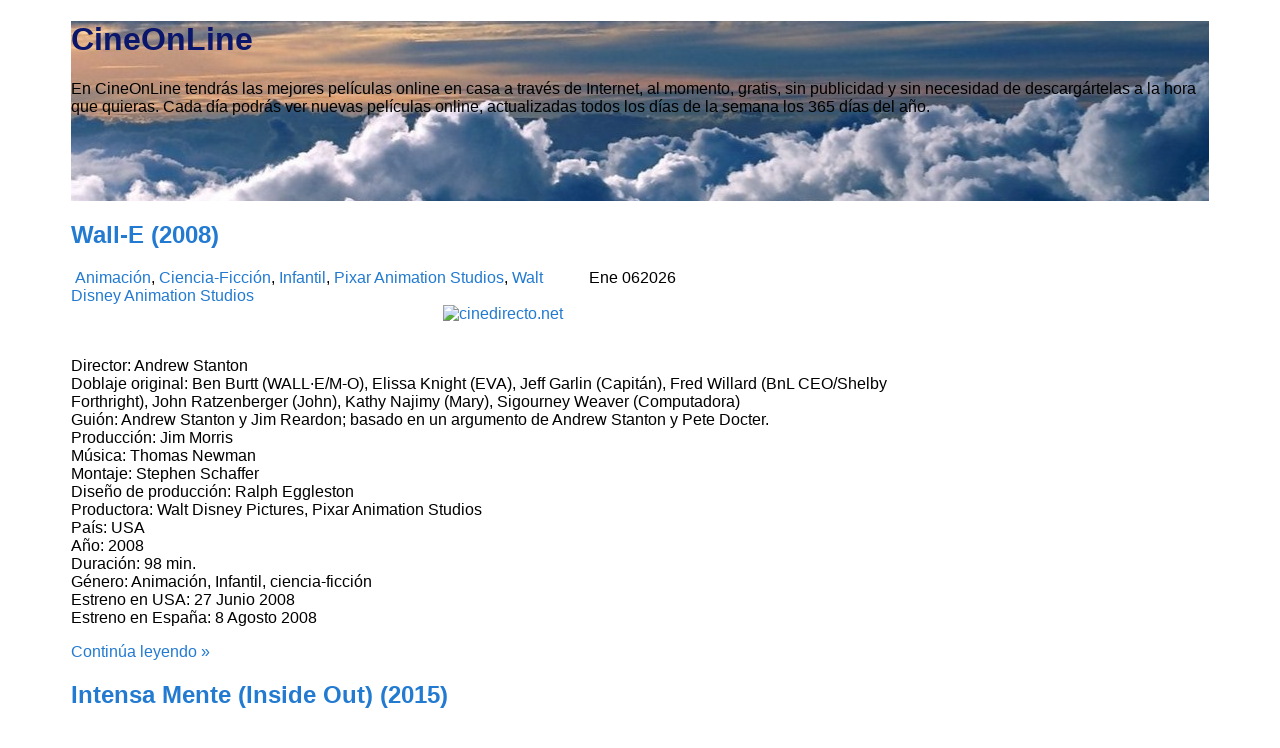

--- FILE ---
content_type: text/html; charset=UTF-8
request_url: https://cinedirecto.net/category/animacion/pixar-animation-studios-animacion/
body_size: 17309
content:
<!DOCTYPE html>
<!--[if IE 6]> <html id="ie6" lang="es"> <![endif]-->
<!--[if IE 7]> <html id="ie7" lang="es"> <![endif]-->
<!--[if IE 8]> <html id="ie8" lang="es"> <![endif]-->
<!--[if !(IE 6) | !(IE 7) | !(IE 8)]><!--> <html lang="es"> <!--<![endif]-->

<head>
	<meta charset="UTF-8" />
	<link rel="pingback" href="https://cinedirecto.com/xmlrpc.php" />

	<!--[if lt IE 9]>
	<script src="https://cinedirecto.com/wp-content/themes/suffusion/scripts/html5.js" type="text/javascript"></script>
	<![endif]-->
<title>Pixar Animation Studios &#8211; CineOnLine</title>
<meta name='robots' content='max-image-preview:large' />
<link rel='dns-prefetch' href='//widgetlogic.org' />
<link rel='dns-prefetch' href='//secure.gravatar.com' />
<link rel='dns-prefetch' href='//cinedirecto.com' />
<link rel='dns-prefetch' href='//stats.wp.com' />
<link rel='preconnect' href='//c0.wp.com' />
<link rel="alternate" type="application/rss+xml" title="CineOnLine &raquo; Feed" href="https://cinedirecto.com/feed/" />
<link rel="alternate" type="application/rss+xml" title="CineOnLine &raquo; Feed de los comentarios" href="https://cinedirecto.com/comments/feed/" />
<link rel="alternate" type="application/rss+xml" title="CineOnLine &raquo; Categoría Pixar Animation Studios del feed" href="https://cinedirecto.com/category/animacion/pixar-animation-studios-animacion/feed/" />
<style id='wp-img-auto-sizes-contain-inline-css' type='text/css'>
img:is([sizes=auto i],[sizes^="auto," i]){contain-intrinsic-size:3000px 1500px}
/*# sourceURL=wp-img-auto-sizes-contain-inline-css */
</style>
<style id='wp-emoji-styles-inline-css' type='text/css'>

	img.wp-smiley, img.emoji {
		display: inline !important;
		border: none !important;
		box-shadow: none !important;
		height: 1em !important;
		width: 1em !important;
		margin: 0 0.07em !important;
		vertical-align: -0.1em !important;
		background: none !important;
		padding: 0 !important;
	}
/*# sourceURL=wp-emoji-styles-inline-css */
</style>
<style id='wp-block-library-inline-css' type='text/css'>
:root{--wp-block-synced-color:#7a00df;--wp-block-synced-color--rgb:122,0,223;--wp-bound-block-color:var(--wp-block-synced-color);--wp-editor-canvas-background:#ddd;--wp-admin-theme-color:#007cba;--wp-admin-theme-color--rgb:0,124,186;--wp-admin-theme-color-darker-10:#006ba1;--wp-admin-theme-color-darker-10--rgb:0,107,160.5;--wp-admin-theme-color-darker-20:#005a87;--wp-admin-theme-color-darker-20--rgb:0,90,135;--wp-admin-border-width-focus:2px}@media (min-resolution:192dpi){:root{--wp-admin-border-width-focus:1.5px}}.wp-element-button{cursor:pointer}:root .has-very-light-gray-background-color{background-color:#eee}:root .has-very-dark-gray-background-color{background-color:#313131}:root .has-very-light-gray-color{color:#eee}:root .has-very-dark-gray-color{color:#313131}:root .has-vivid-green-cyan-to-vivid-cyan-blue-gradient-background{background:linear-gradient(135deg,#00d084,#0693e3)}:root .has-purple-crush-gradient-background{background:linear-gradient(135deg,#34e2e4,#4721fb 50%,#ab1dfe)}:root .has-hazy-dawn-gradient-background{background:linear-gradient(135deg,#faaca8,#dad0ec)}:root .has-subdued-olive-gradient-background{background:linear-gradient(135deg,#fafae1,#67a671)}:root .has-atomic-cream-gradient-background{background:linear-gradient(135deg,#fdd79a,#004a59)}:root .has-nightshade-gradient-background{background:linear-gradient(135deg,#330968,#31cdcf)}:root .has-midnight-gradient-background{background:linear-gradient(135deg,#020381,#2874fc)}:root{--wp--preset--font-size--normal:16px;--wp--preset--font-size--huge:42px}.has-regular-font-size{font-size:1em}.has-larger-font-size{font-size:2.625em}.has-normal-font-size{font-size:var(--wp--preset--font-size--normal)}.has-huge-font-size{font-size:var(--wp--preset--font-size--huge)}.has-text-align-center{text-align:center}.has-text-align-left{text-align:left}.has-text-align-right{text-align:right}.has-fit-text{white-space:nowrap!important}#end-resizable-editor-section{display:none}.aligncenter{clear:both}.items-justified-left{justify-content:flex-start}.items-justified-center{justify-content:center}.items-justified-right{justify-content:flex-end}.items-justified-space-between{justify-content:space-between}.screen-reader-text{border:0;clip-path:inset(50%);height:1px;margin:-1px;overflow:hidden;padding:0;position:absolute;width:1px;word-wrap:normal!important}.screen-reader-text:focus{background-color:#ddd;clip-path:none;color:#444;display:block;font-size:1em;height:auto;left:5px;line-height:normal;padding:15px 23px 14px;text-decoration:none;top:5px;width:auto;z-index:100000}html :where(.has-border-color){border-style:solid}html :where([style*=border-top-color]){border-top-style:solid}html :where([style*=border-right-color]){border-right-style:solid}html :where([style*=border-bottom-color]){border-bottom-style:solid}html :where([style*=border-left-color]){border-left-style:solid}html :where([style*=border-width]){border-style:solid}html :where([style*=border-top-width]){border-top-style:solid}html :where([style*=border-right-width]){border-right-style:solid}html :where([style*=border-bottom-width]){border-bottom-style:solid}html :where([style*=border-left-width]){border-left-style:solid}html :where(img[class*=wp-image-]){height:auto;max-width:100%}:where(figure){margin:0 0 1em}html :where(.is-position-sticky){--wp-admin--admin-bar--position-offset:var(--wp-admin--admin-bar--height,0px)}@media screen and (max-width:600px){html :where(.is-position-sticky){--wp-admin--admin-bar--position-offset:0px}}

/*# sourceURL=wp-block-library-inline-css */
</style><style id='global-styles-inline-css' type='text/css'>
:root{--wp--preset--aspect-ratio--square: 1;--wp--preset--aspect-ratio--4-3: 4/3;--wp--preset--aspect-ratio--3-4: 3/4;--wp--preset--aspect-ratio--3-2: 3/2;--wp--preset--aspect-ratio--2-3: 2/3;--wp--preset--aspect-ratio--16-9: 16/9;--wp--preset--aspect-ratio--9-16: 9/16;--wp--preset--color--black: #000000;--wp--preset--color--cyan-bluish-gray: #abb8c3;--wp--preset--color--white: #ffffff;--wp--preset--color--pale-pink: #f78da7;--wp--preset--color--vivid-red: #cf2e2e;--wp--preset--color--luminous-vivid-orange: #ff6900;--wp--preset--color--luminous-vivid-amber: #fcb900;--wp--preset--color--light-green-cyan: #7bdcb5;--wp--preset--color--vivid-green-cyan: #00d084;--wp--preset--color--pale-cyan-blue: #8ed1fc;--wp--preset--color--vivid-cyan-blue: #0693e3;--wp--preset--color--vivid-purple: #9b51e0;--wp--preset--gradient--vivid-cyan-blue-to-vivid-purple: linear-gradient(135deg,rgb(6,147,227) 0%,rgb(155,81,224) 100%);--wp--preset--gradient--light-green-cyan-to-vivid-green-cyan: linear-gradient(135deg,rgb(122,220,180) 0%,rgb(0,208,130) 100%);--wp--preset--gradient--luminous-vivid-amber-to-luminous-vivid-orange: linear-gradient(135deg,rgb(252,185,0) 0%,rgb(255,105,0) 100%);--wp--preset--gradient--luminous-vivid-orange-to-vivid-red: linear-gradient(135deg,rgb(255,105,0) 0%,rgb(207,46,46) 100%);--wp--preset--gradient--very-light-gray-to-cyan-bluish-gray: linear-gradient(135deg,rgb(238,238,238) 0%,rgb(169,184,195) 100%);--wp--preset--gradient--cool-to-warm-spectrum: linear-gradient(135deg,rgb(74,234,220) 0%,rgb(151,120,209) 20%,rgb(207,42,186) 40%,rgb(238,44,130) 60%,rgb(251,105,98) 80%,rgb(254,248,76) 100%);--wp--preset--gradient--blush-light-purple: linear-gradient(135deg,rgb(255,206,236) 0%,rgb(152,150,240) 100%);--wp--preset--gradient--blush-bordeaux: linear-gradient(135deg,rgb(254,205,165) 0%,rgb(254,45,45) 50%,rgb(107,0,62) 100%);--wp--preset--gradient--luminous-dusk: linear-gradient(135deg,rgb(255,203,112) 0%,rgb(199,81,192) 50%,rgb(65,88,208) 100%);--wp--preset--gradient--pale-ocean: linear-gradient(135deg,rgb(255,245,203) 0%,rgb(182,227,212) 50%,rgb(51,167,181) 100%);--wp--preset--gradient--electric-grass: linear-gradient(135deg,rgb(202,248,128) 0%,rgb(113,206,126) 100%);--wp--preset--gradient--midnight: linear-gradient(135deg,rgb(2,3,129) 0%,rgb(40,116,252) 100%);--wp--preset--font-size--small: 13px;--wp--preset--font-size--medium: 20px;--wp--preset--font-size--large: 36px;--wp--preset--font-size--x-large: 42px;--wp--preset--spacing--20: 0.44rem;--wp--preset--spacing--30: 0.67rem;--wp--preset--spacing--40: 1rem;--wp--preset--spacing--50: 1.5rem;--wp--preset--spacing--60: 2.25rem;--wp--preset--spacing--70: 3.38rem;--wp--preset--spacing--80: 5.06rem;--wp--preset--shadow--natural: 6px 6px 9px rgba(0, 0, 0, 0.2);--wp--preset--shadow--deep: 12px 12px 50px rgba(0, 0, 0, 0.4);--wp--preset--shadow--sharp: 6px 6px 0px rgba(0, 0, 0, 0.2);--wp--preset--shadow--outlined: 6px 6px 0px -3px rgb(255, 255, 255), 6px 6px rgb(0, 0, 0);--wp--preset--shadow--crisp: 6px 6px 0px rgb(0, 0, 0);}:where(.is-layout-flex){gap: 0.5em;}:where(.is-layout-grid){gap: 0.5em;}body .is-layout-flex{display: flex;}.is-layout-flex{flex-wrap: wrap;align-items: center;}.is-layout-flex > :is(*, div){margin: 0;}body .is-layout-grid{display: grid;}.is-layout-grid > :is(*, div){margin: 0;}:where(.wp-block-columns.is-layout-flex){gap: 2em;}:where(.wp-block-columns.is-layout-grid){gap: 2em;}:where(.wp-block-post-template.is-layout-flex){gap: 1.25em;}:where(.wp-block-post-template.is-layout-grid){gap: 1.25em;}.has-black-color{color: var(--wp--preset--color--black) !important;}.has-cyan-bluish-gray-color{color: var(--wp--preset--color--cyan-bluish-gray) !important;}.has-white-color{color: var(--wp--preset--color--white) !important;}.has-pale-pink-color{color: var(--wp--preset--color--pale-pink) !important;}.has-vivid-red-color{color: var(--wp--preset--color--vivid-red) !important;}.has-luminous-vivid-orange-color{color: var(--wp--preset--color--luminous-vivid-orange) !important;}.has-luminous-vivid-amber-color{color: var(--wp--preset--color--luminous-vivid-amber) !important;}.has-light-green-cyan-color{color: var(--wp--preset--color--light-green-cyan) !important;}.has-vivid-green-cyan-color{color: var(--wp--preset--color--vivid-green-cyan) !important;}.has-pale-cyan-blue-color{color: var(--wp--preset--color--pale-cyan-blue) !important;}.has-vivid-cyan-blue-color{color: var(--wp--preset--color--vivid-cyan-blue) !important;}.has-vivid-purple-color{color: var(--wp--preset--color--vivid-purple) !important;}.has-black-background-color{background-color: var(--wp--preset--color--black) !important;}.has-cyan-bluish-gray-background-color{background-color: var(--wp--preset--color--cyan-bluish-gray) !important;}.has-white-background-color{background-color: var(--wp--preset--color--white) !important;}.has-pale-pink-background-color{background-color: var(--wp--preset--color--pale-pink) !important;}.has-vivid-red-background-color{background-color: var(--wp--preset--color--vivid-red) !important;}.has-luminous-vivid-orange-background-color{background-color: var(--wp--preset--color--luminous-vivid-orange) !important;}.has-luminous-vivid-amber-background-color{background-color: var(--wp--preset--color--luminous-vivid-amber) !important;}.has-light-green-cyan-background-color{background-color: var(--wp--preset--color--light-green-cyan) !important;}.has-vivid-green-cyan-background-color{background-color: var(--wp--preset--color--vivid-green-cyan) !important;}.has-pale-cyan-blue-background-color{background-color: var(--wp--preset--color--pale-cyan-blue) !important;}.has-vivid-cyan-blue-background-color{background-color: var(--wp--preset--color--vivid-cyan-blue) !important;}.has-vivid-purple-background-color{background-color: var(--wp--preset--color--vivid-purple) !important;}.has-black-border-color{border-color: var(--wp--preset--color--black) !important;}.has-cyan-bluish-gray-border-color{border-color: var(--wp--preset--color--cyan-bluish-gray) !important;}.has-white-border-color{border-color: var(--wp--preset--color--white) !important;}.has-pale-pink-border-color{border-color: var(--wp--preset--color--pale-pink) !important;}.has-vivid-red-border-color{border-color: var(--wp--preset--color--vivid-red) !important;}.has-luminous-vivid-orange-border-color{border-color: var(--wp--preset--color--luminous-vivid-orange) !important;}.has-luminous-vivid-amber-border-color{border-color: var(--wp--preset--color--luminous-vivid-amber) !important;}.has-light-green-cyan-border-color{border-color: var(--wp--preset--color--light-green-cyan) !important;}.has-vivid-green-cyan-border-color{border-color: var(--wp--preset--color--vivid-green-cyan) !important;}.has-pale-cyan-blue-border-color{border-color: var(--wp--preset--color--pale-cyan-blue) !important;}.has-vivid-cyan-blue-border-color{border-color: var(--wp--preset--color--vivid-cyan-blue) !important;}.has-vivid-purple-border-color{border-color: var(--wp--preset--color--vivid-purple) !important;}.has-vivid-cyan-blue-to-vivid-purple-gradient-background{background: var(--wp--preset--gradient--vivid-cyan-blue-to-vivid-purple) !important;}.has-light-green-cyan-to-vivid-green-cyan-gradient-background{background: var(--wp--preset--gradient--light-green-cyan-to-vivid-green-cyan) !important;}.has-luminous-vivid-amber-to-luminous-vivid-orange-gradient-background{background: var(--wp--preset--gradient--luminous-vivid-amber-to-luminous-vivid-orange) !important;}.has-luminous-vivid-orange-to-vivid-red-gradient-background{background: var(--wp--preset--gradient--luminous-vivid-orange-to-vivid-red) !important;}.has-very-light-gray-to-cyan-bluish-gray-gradient-background{background: var(--wp--preset--gradient--very-light-gray-to-cyan-bluish-gray) !important;}.has-cool-to-warm-spectrum-gradient-background{background: var(--wp--preset--gradient--cool-to-warm-spectrum) !important;}.has-blush-light-purple-gradient-background{background: var(--wp--preset--gradient--blush-light-purple) !important;}.has-blush-bordeaux-gradient-background{background: var(--wp--preset--gradient--blush-bordeaux) !important;}.has-luminous-dusk-gradient-background{background: var(--wp--preset--gradient--luminous-dusk) !important;}.has-pale-ocean-gradient-background{background: var(--wp--preset--gradient--pale-ocean) !important;}.has-electric-grass-gradient-background{background: var(--wp--preset--gradient--electric-grass) !important;}.has-midnight-gradient-background{background: var(--wp--preset--gradient--midnight) !important;}.has-small-font-size{font-size: var(--wp--preset--font-size--small) !important;}.has-medium-font-size{font-size: var(--wp--preset--font-size--medium) !important;}.has-large-font-size{font-size: var(--wp--preset--font-size--large) !important;}.has-x-large-font-size{font-size: var(--wp--preset--font-size--x-large) !important;}
/*# sourceURL=global-styles-inline-css */
</style>

<style id='classic-theme-styles-inline-css' type='text/css'>
/*! This file is auto-generated */
.wp-block-button__link{color:#fff;background-color:#32373c;border-radius:9999px;box-shadow:none;text-decoration:none;padding:calc(.667em + 2px) calc(1.333em + 2px);font-size:1.125em}.wp-block-file__button{background:#32373c;color:#fff;text-decoration:none}
/*# sourceURL=/wp-includes/css/classic-themes.min.css */
</style>
<link rel='stylesheet' id='block-widget-css' href='https://cinedirecto.com/wp-content/plugins/widget-logic/block_widget/css/widget.css?ver=1768230350' type='text/css' media='all' />
<link rel='stylesheet' id='suffusion-theme-css' href='https://cinedirecto.com/wp-content/themes/suffusion/style.css?ver=4.6.7' type='text/css' media='all' />
<link rel='stylesheet' id='suffusion-theme-skin-1-css' href='https://cinedirecto.com/wp-content/themes/suffusion/skins/light-theme-royal-blue/skin.css?ver=4.6.7' type='text/css' media='all' />
<!--[if !IE]>--><link rel='stylesheet' id='suffusion-rounded-css' href='https://cinedirecto.com/wp-content/themes/suffusion/rounded-corners.css?ver=4.6.7' type='text/css' media='all' />
<!--<![endif]-->
<!--[if gt IE 8]><link rel='stylesheet' id='suffusion-rounded-css' href='https://cinedirecto.com/wp-content/themes/suffusion/rounded-corners.css?ver=4.6.7' type='text/css' media='all' />
<![endif]-->
<!--[if lt IE 8]><link rel='stylesheet' id='suffusion-ie-css' href='https://cinedirecto.com/wp-content/themes/suffusion/ie-fix.css?ver=4.6.7' type='text/css' media='all' />
<![endif]-->
<script type="text/javascript" src="https://c0.wp.com/c/6.9/wp-includes/js/jquery/jquery.min.js" id="jquery-core-js"></script>
<script type="text/javascript" src="https://c0.wp.com/c/6.9/wp-includes/js/jquery/jquery-migrate.min.js" id="jquery-migrate-js"></script>
<script type="text/javascript" id="suffusion-js-extra">
/* <![CDATA[ */
var Suffusion_JS = {"wrapper_width_type_page_template_1l_sidebar_php":"fixed","wrapper_max_width_page_template_1l_sidebar_php":"1200","wrapper_min_width_page_template_1l_sidebar_php":"600","wrapper_orig_width_page_template_1l_sidebar_php":"75","wrapper_width_type_page_template_1r_sidebar_php":"fixed","wrapper_max_width_page_template_1r_sidebar_php":"1200","wrapper_min_width_page_template_1r_sidebar_php":"600","wrapper_orig_width_page_template_1r_sidebar_php":"75","wrapper_width_type_page_template_1l1r_sidebar_php":"fixed","wrapper_max_width_page_template_1l1r_sidebar_php":"1200","wrapper_min_width_page_template_1l1r_sidebar_php":"600","wrapper_orig_width_page_template_1l1r_sidebar_php":"75","wrapper_width_type_page_template_2l_sidebars_php":"fixed","wrapper_max_width_page_template_2l_sidebars_php":"1200","wrapper_min_width_page_template_2l_sidebars_php":"600","wrapper_orig_width_page_template_2l_sidebars_php":"75","wrapper_width_type_page_template_2r_sidebars_php":"fixed","wrapper_max_width_page_template_2r_sidebars_php":"1200","wrapper_min_width_page_template_2r_sidebars_php":"600","wrapper_orig_width_page_template_2r_sidebars_php":"75","wrapper_width_type":"fluid","wrapper_max_width":"","wrapper_min_width":"600","wrapper_orig_width":"90","wrapper_width_type_page_template_no_sidebars_php":"fluid","wrapper_max_width_page_template_no_sidebars_php":"","wrapper_min_width_page_template_no_sidebars_php":"600","wrapper_orig_width_page_template_no_sidebars_php":"90","suf_featured_interval":"4000","suf_featured_transition_speed":"1000","suf_featured_fx":"fade","suf_featured_pause":"Pausa","suf_featured_resume":"Res\u00famen","suf_featured_sync":"0","suf_featured_pager_style":"numbers","suf_nav_delay":"500","suf_nav_effect":"fade","suf_navt_delay":"500","suf_navt_effect":"fade","suf_jq_masonry_enabled":"disabled","suf_fix_aspect_ratio":"preserve","suf_show_drop_caps":""};
//# sourceURL=suffusion-js-extra
/* ]]> */
</script>
<script type="text/javascript" src="https://cinedirecto.com/wp-content/themes/suffusion/scripts/suffusion.js?ver=4.6.7" id="suffusion-js"></script>
<link rel="https://api.w.org/" href="https://cinedirecto.com/wp-json/" /><link rel="alternate" title="JSON" type="application/json" href="https://cinedirecto.com/wp-json/wp/v2/categories/58922" /><link rel="EditURI" type="application/rsd+xml" title="RSD" href="https://cinedirecto.com/xmlrpc.php?rsd" />

	<style>img#wpstats{display:none}</style>
		<!-- Start Additional Feeds -->
<!-- End Additional Feeds -->

<!-- Jetpack Open Graph Tags -->
<meta property="og:type" content="website" />
<meta property="og:title" content="Pixar Animation Studios &#8211; CineOnLine" />
<meta property="og:url" content="https://cinedirecto.com/category/animacion/pixar-animation-studios-animacion/" />
<meta property="og:site_name" content="CineOnLine" />
<meta property="og:image" content="https://s0.wp.com/i/blank.jpg" />
<meta property="og:image:width" content="200" />
<meta property="og:image:height" content="200" />
<meta property="og:image:alt" content="" />
<meta property="og:locale" content="es_ES" />

<!-- End Jetpack Open Graph Tags -->
	<!-- CSS styles constructed using option definitions -->
	<style type="text/css">
	/* <![CDATA[ */
/* 15/01/2026 12:05 AM */
#wrapper { margin: 5px auto; }
body { color: #000000; font-family: Arial, Helvetica, sans-serif; }
a { color: #227AD1; text-decoration: none; }
a:visited { color: #227AD1; text-decoration: none; }
a:hover { color: #227AD1; text-decoration: underline; }

.page-template-1l-sidebar-php #wrapper { width: 1000px; max-width: 1000px; min-width: 1000px; }

.page-template-1l-sidebar-php #container { padding-left: 275px; padding-right: 0px; }
.page-template-1l-sidebar-php #main-col {	width: 725px; }
#ie6 .page-template-1l-sidebar-php #main-col { width: 695px }
.page-template-1l-sidebar-php #nav-top, .page-template-1l-sidebar-php #top-bar-right-spanel { width: 1000px; max-width: 1000px; min-width: 1000px; }
.page-template-1l-sidebar-php #nav-top .col-control, .page-template-1l-sidebar-php #top-bar-right-spanel .col-control { width: 1000px }
.page-template-1l-sidebar-php #widgets-above-header .col-control { width: 1000px; max-width: 1000px; min-width: 1000px; }
.page-template-1l-sidebar-php #nav .col-control { width: 1000px }

.page-template-1l-sidebar-php .postdata .category {
	max-width: 450px;
}
.page-template-1l-sidebar-php .tags {
	max-width: 450px;
}
.page-template-1l-sidebar-php #sidebar, .page-template-1l-sidebar-php #sidebar-b, .page-template-1l-sidebar-php #sidebar-shell-1 {
	width: 260px;
}
.page-template-1l-sidebar-php #sidebar.flattened, .page-template-1l-sidebar-php #sidebar-b.flattened {
	width: 258px;
}
.page-template-1l-sidebar-php #sidebar-shell-1 {
	margin-left: -100%;
	margin-right: 15px;
	left: auto;
	right: 275px;
}
.page-template-1l-sidebar-php #sidebar-container { width: 275px; }
.page-template-1l-sidebar-php .sidebar-container-left { right: 275px; }
.page-template-1l-sidebar-php .sidebar-container-right { margin-right: -275px; }
.page-template-1l-sidebar-php .sidebar-container-left #sidebar-wrap { right: auto; }
.page-template-1l-sidebar-php #wsidebar-top, .page-template-1l-sidebar-php #wsidebar-bottom { width: 273px; }
.page-template-1l-sidebar-php #sidebar-wrap {
	width: 290px;
	left: auto;
	right: auto;
}
#ie6 .page-template-1l-sidebar-php #sidebar-wrap {
	left: auto;
	right: auto;
}
.page-template-1l-sidebar-php .sidebar-wrap-left {
	margin-left: -100%;
}
.page-template-1l-sidebar-php .sidebar-wrap-right {
	margin-right: -290px;
}
#ie6 .page-template-1l-sidebar-php #sidebar, #ie6 .page-template-1l-sidebar-php #sidebar-b, #ie6 .page-template-1l-sidebar-php #sidebar-shell-1 {
	width: 252px;
}
#ie6 .page-template-1l-sidebar-php #sidebar-shell-1 {
}
#ie6 .page-template-1l-sidebar-php #sidebar-container {
	width: 265px;
}

.page-template-1l-sidebar-php .tab-box {
	width: 260px;
}
.page-template-1r-sidebar-php #wrapper { width: 1000px; max-width: 1000px; min-width: 1000px; }

.page-template-1r-sidebar-php #container { padding-left: 0px; padding-right: 275px; }
.page-template-1r-sidebar-php #main-col {	width: 725px; }
#ie6 .page-template-1r-sidebar-php #main-col { width: 695px }
.page-template-1r-sidebar-php #nav-top, .page-template-1r-sidebar-php #top-bar-right-spanel { width: 1000px; max-width: 1000px; min-width: 1000px; }
.page-template-1r-sidebar-php #nav-top .col-control, .page-template-1r-sidebar-php #top-bar-right-spanel .col-control { width: 1000px }
.page-template-1r-sidebar-php #widgets-above-header .col-control { width: 1000px; max-width: 1000px; min-width: 1000px; }
.page-template-1r-sidebar-php #nav .col-control { width: 1000px }

.page-template-1r-sidebar-php .postdata .category {
	max-width: 450px;
}
.page-template-1r-sidebar-php .tags {
	max-width: 450px;
}
.page-template-1r-sidebar-php #sidebar, .page-template-1r-sidebar-php #sidebar-b, .page-template-1r-sidebar-php #sidebar-shell-1 {
	width: 260px;
}
.page-template-1r-sidebar-php #sidebar.flattened, .page-template-1r-sidebar-php #sidebar-b.flattened {
	width: 258px;
}
.page-template-1r-sidebar-php #sidebar-shell-1 {
	margin-left: 15px;
	margin-right: -275px;
	left: auto;
	right: auto;
}
.page-template-1r-sidebar-php #sidebar-container { width: 275px; }
.page-template-1r-sidebar-php .sidebar-container-left { right: 275px; }
.page-template-1r-sidebar-php .sidebar-container-right { margin-right: -275px; }
.page-template-1r-sidebar-php .sidebar-container-left #sidebar-wrap { right: auto; }
.page-template-1r-sidebar-php #wsidebar-top, .page-template-1r-sidebar-php #wsidebar-bottom { width: 273px; }
.page-template-1r-sidebar-php #sidebar-wrap {
	width: 290px;
	left: auto;
	right: auto;
}
#ie6 .page-template-1r-sidebar-php #sidebar-wrap {
	left: auto;
	right: auto;
}
.page-template-1r-sidebar-php .sidebar-wrap-left {
	margin-left: -100%;
}
.page-template-1r-sidebar-php .sidebar-wrap-right {
	margin-right: -290px;
}
#ie6 .page-template-1r-sidebar-php #sidebar, #ie6 .page-template-1r-sidebar-php #sidebar-b, #ie6 .page-template-1r-sidebar-php #sidebar-shell-1 {
	width: 252px;
}
#ie6 .page-template-1r-sidebar-php #sidebar-shell-1 {
}
#ie6 .page-template-1r-sidebar-php #sidebar-container {
	width: 265px;
}

.page-template-1r-sidebar-php .tab-box {
	width: 260px;
}
.page-template-1l1r-sidebar-php #wrapper { width: 1000px; max-width: 1000px; min-width: 1000px; }

.page-template-1l1r-sidebar-php #container { padding-left: 185px; padding-right: 185px; }
.page-template-1l1r-sidebar-php #main-col {	width: 630px; }
#ie6 .page-template-1l1r-sidebar-php #main-col { width: 600px }
.page-template-1l1r-sidebar-php #nav-top, .page-template-1l1r-sidebar-php #top-bar-right-spanel { width: 1000px; max-width: 1000px; min-width: 1000px; }
.page-template-1l1r-sidebar-php #nav-top .col-control, .page-template-1l1r-sidebar-php #top-bar-right-spanel .col-control { width: 1000px }
.page-template-1l1r-sidebar-php #widgets-above-header .col-control { width: 1000px; max-width: 1000px; min-width: 1000px; }
.page-template-1l1r-sidebar-php #nav .col-control { width: 1000px }

.page-template-1l1r-sidebar-php .postdata .category {
	max-width: 355px;
}
.page-template-1l1r-sidebar-php .tags {
	max-width: 355px;
}
.page-template-1l1r-sidebar-php #sidebar, .page-template-1l1r-sidebar-php #sidebar-b, .page-template-1l1r-sidebar-php #sidebar-shell-1 {
	width: 170px;
}
.page-template-1l1r-sidebar-php #sidebar.flattened, .page-template-1l1r-sidebar-php #sidebar-b.flattened {
	width: 168px;
}
.page-template-1l1r-sidebar-php #sidebar-shell-1 {
	margin-left: 15px;
	margin-right: -185px;
	left: auto;
	right: auto;
}
.page-template-1l1r-sidebar-php #sidebar-2, .page-template-1l1r-sidebar-php #sidebar-2-b, .page-template-1l1r-sidebar-php #sidebar-shell-2 {
	width: 170px;
	}
.page-template-1l1r-sidebar-php #sidebar-2.flattened, .page-template-1l1r-sidebar-php #sidebar-2-b.flattened {
	width: 168px;
}
.page-template-1l1r-sidebar-php #sidebar-shell-2 {
	margin-left: -100%;
	margin-right: 0px;
	left: auto;
	right: 185px;
}

.page-template-1l1r-sidebar-php #sidebar-container { width: 185px; }
.page-template-1l1r-sidebar-php .sidebar-container-left { right: 185px; }
.page-template-1l1r-sidebar-php .sidebar-container-right { margin-right: -185px; }
.page-template-1l1r-sidebar-php .sidebar-container-left #sidebar-wrap { right: auto; }
.page-template-1l1r-sidebar-php #wsidebar-top, .page-template-1l1r-sidebar-php #wsidebar-bottom { width: 353px; }
.page-template-1l1r-sidebar-php #sidebar-wrap {
	width: 370px;
	left: auto;
	right: auto;
}
#ie6 .page-template-1l1r-sidebar-php #sidebar-wrap {
	left: auto;
	right: auto;
}
.page-template-1l1r-sidebar-php .sidebar-wrap-left {
	margin-left: -100%;
}
.page-template-1l1r-sidebar-php .sidebar-wrap-right {
	margin-right: -370px;
}
#ie6 .page-template-1l1r-sidebar-php #sidebar, #ie6 .page-template-1l1r-sidebar-php #sidebar-b, #ie6 .page-template-1l1r-sidebar-php #sidebar-shell-1 {
	width: 162px;
}
#ie6 .page-template-1l1r-sidebar-php #sidebar-shell-1 {
}
#ie6 .page-template-1l1r-sidebar-php #sidebar-2, #ie6 .page-template-1l1r-sidebar-php #sidebar-2-b, #ie6 .page-template-1l1r-sidebar-php #sidebar-shell-2 {
	width: 162px;
}
#ie6 .page-template-1l1r-sidebar-php #sidebar-shell-2 {
	left: 200px;
	right: 185px;
}

#ie6 .page-template-1l1r-sidebar-php #sidebar-container {
	width: 175px;
}

.page-template-1l1r-sidebar-php .tab-box {
	width: 170px;
}
.page-template-2l-sidebars-php #wrapper { width: 1000px; max-width: 1000px; min-width: 1000px; }

.page-template-2l-sidebars-php #container { padding-left: 370px; padding-right: 0px; }
.page-template-2l-sidebars-php #main-col {	width: 630px; }
#ie6 .page-template-2l-sidebars-php #main-col { width: 600px }
.page-template-2l-sidebars-php #nav-top, .page-template-2l-sidebars-php #top-bar-right-spanel { width: 1000px; max-width: 1000px; min-width: 1000px; }
.page-template-2l-sidebars-php #nav-top .col-control, .page-template-2l-sidebars-php #top-bar-right-spanel .col-control { width: 1000px }
.page-template-2l-sidebars-php #widgets-above-header .col-control { width: 1000px; max-width: 1000px; min-width: 1000px; }
.page-template-2l-sidebars-php #nav .col-control { width: 1000px }

.page-template-2l-sidebars-php .postdata .category {
	max-width: 355px;
}
.page-template-2l-sidebars-php .tags {
	max-width: 355px;
}
.page-template-2l-sidebars-php #sidebar, .page-template-2l-sidebars-php #sidebar-b, .page-template-2l-sidebars-php #sidebar-shell-1 {
	width: 170px;
}
.page-template-2l-sidebars-php #sidebar.flattened, .page-template-2l-sidebars-php #sidebar-b.flattened {
	width: 168px;
}
.page-template-2l-sidebars-php #sidebar-shell-1 {
	margin-left: 0px;
	margin-right: 0px;
	left: auto;
	right: auto;
}
.page-template-2l-sidebars-php #sidebar-2, .page-template-2l-sidebars-php #sidebar-2-b, .page-template-2l-sidebars-php #sidebar-shell-2 {
	width: 170px;
	}
.page-template-2l-sidebars-php #sidebar-2.flattened, .page-template-2l-sidebars-php #sidebar-2-b.flattened {
	width: 168px;
}
.page-template-2l-sidebars-php #sidebar-shell-2 {
	margin-left: 15px;
	margin-right: -185px;
	left: auto;
	right: auto;
}

.page-template-2l-sidebars-php #sidebar-container { width: 370px; }
.page-template-2l-sidebars-php .sidebar-container-left { right: 370px; }
.page-template-2l-sidebars-php .sidebar-container-right { margin-right: -370px; }
.page-template-2l-sidebars-php .sidebar-container-left #sidebar-wrap { right: auto; }
.page-template-2l-sidebars-php #wsidebar-top, .page-template-2l-sidebars-php #wsidebar-bottom { width: 353px; }
.page-template-2l-sidebars-php #sidebar-wrap {
	width: 370px;
	left: auto;
	right: 370px;
}
#ie6 .page-template-2l-sidebars-php #sidebar-wrap {
	left: auto;
	right: 200px;
}
.page-template-2l-sidebars-php .sidebar-wrap-left {
	margin-left: -100%;
}
.page-template-2l-sidebars-php .sidebar-wrap-right {
	margin-right: -370px;
}
#ie6 .page-template-2l-sidebars-php #sidebar, #ie6 .page-template-2l-sidebars-php #sidebar-b, #ie6 .page-template-2l-sidebars-php #sidebar-shell-1 {
	width: 162px;
}
#ie6 .page-template-2l-sidebars-php #sidebar-shell-1 {
}
#ie6 .page-template-2l-sidebars-php #sidebar-2, #ie6 .page-template-2l-sidebars-php #sidebar-2-b, #ie6 .page-template-2l-sidebars-php #sidebar-shell-2 {
	width: 162px;
}
#ie6 .page-template-2l-sidebars-php #sidebar-shell-2 {
}

#ie6 .page-template-2l-sidebars-php #sidebar-container {
	width: 360px;
}

.page-template-2l-sidebars-php .tab-box {
	width: 353px;
}
.page-template-2r-sidebars-php #wrapper { width: 1000px; max-width: 1000px; min-width: 1000px; }

.page-template-2r-sidebars-php #container { padding-left: 0px; padding-right: 370px; }
.page-template-2r-sidebars-php #main-col {	width: 630px; }
#ie6 .page-template-2r-sidebars-php #main-col { width: 600px }
.page-template-2r-sidebars-php #nav-top, .page-template-2r-sidebars-php #top-bar-right-spanel { width: 1000px; max-width: 1000px; min-width: 1000px; }
.page-template-2r-sidebars-php #nav-top .col-control, .page-template-2r-sidebars-php #top-bar-right-spanel .col-control { width: 1000px }
.page-template-2r-sidebars-php #widgets-above-header .col-control { width: 1000px; max-width: 1000px; min-width: 1000px; }
.page-template-2r-sidebars-php #nav .col-control { width: 1000px }

.page-template-2r-sidebars-php .postdata .category {
	max-width: 355px;
}
.page-template-2r-sidebars-php .tags {
	max-width: 355px;
}
.page-template-2r-sidebars-php #sidebar, .page-template-2r-sidebars-php #sidebar-b, .page-template-2r-sidebars-php #sidebar-shell-1 {
	width: 170px;
}
.page-template-2r-sidebars-php #sidebar.flattened, .page-template-2r-sidebars-php #sidebar-b.flattened {
	width: 168px;
}
.page-template-2r-sidebars-php #sidebar-shell-1 {
	margin-left: 0px;
	margin-right: 0px;
	left: auto;
	right: auto;
}
.page-template-2r-sidebars-php #sidebar-2, .page-template-2r-sidebars-php #sidebar-2-b, .page-template-2r-sidebars-php #sidebar-shell-2 {
	width: 170px;
	}
.page-template-2r-sidebars-php #sidebar-2.flattened, .page-template-2r-sidebars-php #sidebar-2-b.flattened {
	width: 168px;
}
.page-template-2r-sidebars-php #sidebar-shell-2 {
	margin-left: -185px;
	margin-right: 15px;
	left: auto;
	right: auto;
}

.page-template-2r-sidebars-php #sidebar-container { width: 370px; }
.page-template-2r-sidebars-php .sidebar-container-left { right: 370px; }
.page-template-2r-sidebars-php .sidebar-container-right { margin-right: -370px; }
.page-template-2r-sidebars-php .sidebar-container-left #sidebar-wrap { right: auto; }
.page-template-2r-sidebars-php #wsidebar-top, .page-template-2r-sidebars-php #wsidebar-bottom { width: 353px; }
.page-template-2r-sidebars-php #sidebar-wrap {
	width: 370px;
	left: auto;
	right: auto;
}
#ie6 .page-template-2r-sidebars-php #sidebar-wrap {
	left: auto;
	right: auto;
}
.page-template-2r-sidebars-php .sidebar-wrap-left {
	margin-left: -100%;
}
.page-template-2r-sidebars-php .sidebar-wrap-right {
	margin-right: -370px;
}
#ie6 .page-template-2r-sidebars-php #sidebar, #ie6 .page-template-2r-sidebars-php #sidebar-b, #ie6 .page-template-2r-sidebars-php #sidebar-shell-1 {
	width: 162px;
}
#ie6 .page-template-2r-sidebars-php #sidebar-shell-1 {
}
#ie6 .page-template-2r-sidebars-php #sidebar-2, #ie6 .page-template-2r-sidebars-php #sidebar-2-b, #ie6 .page-template-2r-sidebars-php #sidebar-shell-2 {
	width: 162px;
}
#ie6 .page-template-2r-sidebars-php #sidebar-shell-2 {
}

#ie6 .page-template-2r-sidebars-php #sidebar-container {
	width: 360px;
}

.page-template-2r-sidebars-php .tab-box {
	width: 353px;
}
 #wrapper { width: 90%; max-width: 1200px; min-width: 600px; }

 #container { padding-left: 0px; padding-right: 275px; }
 #main-col {	width: 100%; }
#ie6  #main-col { width: 100% }
 #nav-top,  #top-bar-right-spanel { width: 90%; max-width: 1200px; min-width: 600px; }
 #nav-top .col-control,  #top-bar-right-spanel .col-control { width: 100% }
 #widgets-above-header .col-control { width: 90%; max-width: 1200px; min-width: 600px; }
 #nav .col-control { width: 100% }

 .postdata .category {
	max-width: 60%;
}
 .tags {
	max-width: 60%;
}
 #sidebar,  #sidebar-b,  #sidebar-shell-1 {
	width: 260px;
}
 #sidebar.flattened,  #sidebar-b.flattened {
	width: 258px;
}
 #sidebar-shell-1 {
	margin-left: 15px;
	margin-right: -275px;
	left: auto;
	right: auto;
}
 #sidebar-container { width: 275px; }
 .sidebar-container-left { right: 275px; }
 .sidebar-container-right { margin-right: -275px; }
 .sidebar-container-left #sidebar-wrap { right: auto; }
 #wsidebar-top,  #wsidebar-bottom { width: 273px; }
 #sidebar-wrap {
	width: 290px;
	left: auto;
	right: auto;
}
#ie6  #sidebar-wrap {
	left: auto;
	right: auto;
}
 .sidebar-wrap-left {
	margin-left: -100%;
}
 .sidebar-wrap-right {
	margin-right: -290px;
}
#ie6  #sidebar, #ie6  #sidebar-b, #ie6  #sidebar-shell-1 {
	width: 252px;
}
#ie6  #sidebar-shell-1 {
	left: 0px;
}
#ie6  #sidebar-container {
	width: 265px;
}

 .tab-box {
	width: 260px;
}
.page-template-no-sidebars-php #container { padding-left: 0; padding-right: 0; }
.page-template-no-sidebars-php #main-col {	width: 100%; }
.suf-mag-headlines {
	padding-left: 225px;
}
.suf-mag-headline-photo-box { width: 225px; right: 225px; }
.suf-mag-headline-block { width: 100%; }
#ie6 .suf-mag-headline-block { width: 100%; }
.suf-mag-headlines { min-height: 250px; height: auto; }
.suf-mag-excerpt-image {
	height: 100px;
}
.suf-mag-category-image {
	width: 98%;
	height: 100px;
}
#ie6 .suf-mag-category-image { width: 95%; }
h2.suf-mag-headlines-title { text-align: center; }
.search-results .post .date { display: none; }
.search-results .title-container { padding-left: 0; padding-right: 0; }
.search-results .post .title { padding-left: 0; }

.postdata .category{ float: left; }
.post .postdata .comments { float: right; }
.tags { float: right; text-align: right; }
.post span.author { float: left; padding-right: 10px;  }
article.page .postdata .comments { float: right; }
article.page span.author { float: left; padding-right: 10px;  }

.format-aside h1.posttitle, .format-aside h2.posttitle, .post.format-aside .date { display: none; }
.format-aside .title-container { padding-left: 0; }

.format-aside .postdata .category{ float: left; }
.post.format-aside .postdata .comments { float: right; }
.format-aside .tags { float: right; text-align: right; }
.format-aside .permalink { float: left; text-align: left; }
.post.format-aside  span.author { float: left; padding-right: 10px;  }

.format-gallery .postdata .category{ float: left; }
.post.format-gallery .postdata .comments { float: right; }
.format-gallery .tags { float: right; text-align: right; }
.format-gallery .permalink { float: left; text-align: left; }
.post.format-gallery  span.author { float: left; padding-right: 10px;  }

.format-link .postdata .category{ float: left; }
.post.format-link .postdata .comments { float: right; }
.format-link .tags { float: right; text-align: right; }
.format-link .permalink { float: left; text-align: left; }
.post.format-link  span.author { float: left; padding-right: 10px;  }

.format-image .postdata .category{ float: left; }
.post.format-image .postdata .comments { float: right; }
.format-image .tags { float: right; text-align: right; }
.format-image .permalink { float: left; text-align: left; }
.post.format-image  span.author { float: left; padding-right: 10px;  }

.format-quote h1.posttitle, .format-quote h2.posttitle, .post.format-quote .date { display: none; }
.format-quote .title-container { padding-left: 0; }

.format-quote .postdata .category{ float: left; }
.post.format-quote .postdata .comments { float: right; }
.format-quote .tags { float: right; text-align: right; }
.format-quote .permalink { float: left; text-align: left; }
.post.format-quote  span.author { float: left; padding-right: 10px;  }

.format-status h1.posttitle, .format-status h2.posttitle, .post.format-status .date { display: none; }
.format-status .title-container { padding-left: 0; }

.format-status .postdata .category{ float: left; }
.post.format-status .postdata .comments { float: right; }
.format-status .tags { float: right; text-align: right; }
.format-status .permalink { float: left; text-align: left; }
.post.format-status  span.author { float: left; padding-right: 10px;  }

.format-video .postdata .category{ float: left; }
.post.format-video .postdata .comments { float: right; }
.format-video .tags { float: right; text-align: right; }
.format-video .permalink { float: left; text-align: left; }
.post.format-video  span.author { float: left; padding-right: 10px;  }

.format-audio .postdata .category{ float: left; }
.post.format-audio .postdata .comments { float: right; }
.format-audio .tags { float: right; text-align: right; }
.format-audio .permalink { float: left; text-align: left; }
.post.format-audio  span.author { float: left; padding-right: 10px;  }

.format-chat .postdata .category{ float: left; }
.post.format-chat .postdata .comments { float: right; }
.format-chat .tags { float: right; text-align: right; }
.format-chat .permalink { float: left; text-align: left; }
.post.format-chat  span.author { float: left; padding-right: 10px;  }

#header-container {	background-image:  url(https://www.cinedirecto.net/Imagen/_20128.jpg) ; background-repeat: no-repeat; background-position: top left; height: ; }
.blogtitle a { color: #09166B; text-decoration: none; }
.custom-header .blogtitle a:hover { color: #227AD1; text-decoration: none; }
.description { color: #000000; }
#header { min-height: 180px; }
#slider, #sliderContent { max-height: 250px; }
 #slider .left,  #slider .right { height: 250px; max-height: 250px; width: 250px !important; }
 .sliderImage .top,  .sliderImage .bottom { max-width: none; }
.sliderImage { height: 250px; }
.controller-icons #sliderControl { top: -125px; }
.controller-icons.index-overlaid #sliderControl { top: -110px; }
 .sliderImage div { background-image: none; background-color: #222222; color: #FFFFFF; }
 .sliderImage div a { color: #FFFFFF; }
#featured-posts { border-width: 1px; border-style: solid; }
#ie6 table.suf-tiles { width: 96% }
.suf-tile-image { height: 100px; }
h2.suf-tile-title { text-align: left; }
#nav-top, #top-bar-right-spanel { margin: 0 auto; }
#nav ul { text-transform: capitalize; }
#nav-top ul { text-transform: capitalize; float: left; }
#widgets-above-header { width: auto; }
#nav { margin: 0 auto; width: 100%; }
div.booklisting img, div.bookentry img { width: 108px; height: 160px; }
div.bookentry .stats { width: 142px; }
div.bookentry .review { width: 100%; }
#ie6 div.bookentry .review { width: 100%; }
col.nr-shelf-slot { width: 25%; }
#nav .mm-warea {
	transition: opacity 500ms linear;
	-moz-transition: opacity 500ms linear;
	-webkit-transition: opacity 500ms linear;
	-khtml-transition: opacity 500ms linear;
}

#nav-top .mm-warea {
	transition: opacity 500ms linear;
	-moz-transition: opacity 500ms linear;
	-webkit-transition: opacity 500ms linear;
	-khtml-transition: opacity 500ms linear;
}

.attachment object.audio { width: 300px; height: 30px; }
.attachment object.application { width: 300px; }
.attachment object.text { width: 300px; }
.attachment object.video { width: 300px; height: 225px; }
.author-info img.avatar { float: left; padding: 5px; }
.suf-mosaic-thumb-container { margin-left: 50px; margin-right: 50px; }
.sidebar-wrap-right #sidebar-shell-1 { float: right; margin-left: 0; margin-right: 0;}
.sidebar-wrap-right #sidebar-shell-2 { float: right; margin-right: 15px; margin-left: 0;}
.sidebar-wrap-left #sidebar-shell-1 { float: left; margin-left: 0; margin-right: 0;}
.sidebar-wrap-left #sidebar-shell-2 { float: left; margin-left: 15px; margin-right: 0;}
.sidebar-container-left #sidebar-wrap { margin-left: 0; margin-right: 0; left: auto; right: auto; }
.sidebar-container-right #sidebar-wrap { margin-left: 0; margin-right: 0; left: auto; right: auto; }
#sidebar-container .tab-box { margin-left: 0; margin-right: 0; }
#sidebar-container.sidebar-container-left { margin-left: -100%; }
#ie6 #sidebar-container #sidebar-shell-1, #ie6 #sidebar-container #sidebar-shell-2 { left: auto; right: auto; }
#ie6 .sidebar-container-left #sidebar-wrap, #ie6 .sidebar-container-right #sidebar-wrap { left: auto; right: auto; }
.postdata .category .icon, .postdata .author .icon, .postdata .tax .icon, .postdata .permalink .icon, .postdata .comments .icon, .postdata .edit .icon, .postdata .line-date .icon,
.previous-entries .icon, .next-entries .icon, .post-nav .previous .icon, .post-nav .next .icon, h3.comments .icon, #reply-title .icon, input.inside, .exif-button .icon,
.bookdata .edit .icon, .bookdata .manage .icon, .page-nav-left a, .page-nav-right a, .mosaic-page-nav-right a, .mosaic-page-nav-left a, .mosaic-overlay a span,
.meta-pullout .category .icon, .meta-pullout .author .icon, .meta-pullout .tax .icon, .meta-pullout .permalink .icon, .meta-pullout .comments .icon, .meta-pullout .edit .icon, .meta-pullout .pullout-date .icon,
.controller-icons #sliderControl .sliderPrev, .controller-icons #sliderControl .sliderNext, .controller-icons .sliderControl .sliderPrev, .controller-icons .sliderControl .sliderNext, .user-profiles .icon {
	background-image: url(https://cinedirecto.com/wp-content/themes/suffusion/images/iconset-0.png);
}
.postdata .author .icon,.meta-pullout .author .icon,.postdata .line-date .icon,.meta-pullout .pullout-date .icon,.postdata .category .icon,.meta-pullout .category .icon,.postdata .tags .icon,.meta-pullout .tags .icon,.postdata .permalink .icon,.meta-pullout .permalink .icon,.postdata .comments .icon,.meta-pullout .comments .icon,.postdata .edit .icon,.meta-pullout .edit .icon,.postdata .tax .icon,.meta-pullout .tax .icon { display: inline-block; }
.gallery-container { padding-right: 266px }.gallery-contents { width: 250px }.gallery-contents.left { left: -266px }.gallery-contents.right { margin-right: -266px }
	/* ]]> */
	</style>
<!-- location header -->
</head>

<body data-rsssl=1 class="archive category category-pixar-animation-studios-animacion category-58922 wp-theme-suffusion light-theme-royal-blue suffusion-custom device-desktop">
        				<div id="wrapper" class="fix">
					<div id="header-container" class="custom-header fix">
					<header id="header" class="fix">
			<h1 class="blogtitle left"><a href="https://cinedirecto.com">CineOnLine</a></h1>
		<div class="description hidden">En CineOnLine tendrás las mejores películas online en casa a través de Internet, al momento, gratis, sin publicidad y sin necesidad de descargártelas  a la hora que quieras. Cada día podrás ver nuevas películas online, actualizadas todos los días de la semana los 365 días del año.</div>
    </header><!-- /header -->
 	<nav id="nav" class="tab fix">
		<div class='col-control left'>
		</div><!-- /col-control -->
	</nav><!-- /nav -->
			</div><!-- //#header-container -->
			<div id="container" class="fix">
				
    <div id="main-col">
      <div id="content" class="hfeed">
	<article class="full-content post-6623 post type-post status-publish format-standard hentry category-animacion category-ciencia-ficcion category-infantil category-pixar-animation-studios-animacion category-walt-disney-animation-studios tag-andrew-stanton tag-cine tag-cine-clasico tag-cine-directo tag-cine-directo-gratis tag-cine-en-blanco-y-negro tag-cine-en-casa tag-cine-en-directo tag-cine-en-directo-gratis tag-cine-erotico-online tag-cine-gratis tag-cine-online tag-cinedirecto tag-cineonline tag-cineonline-gratis tag-divx tag-divx-cineonline tag-divxonline tag-movie tag-movies tag-pelicula tag-peliculas tag-peliculas-eroticas-online tag-peliculas-online tag-wall-e-2008 category-5-id category-10-id category-20-id category-58922-id category-59988-id post-seq-1 post-parity-odd meta-position-corners fix" id="post-6623">
<header class='post-header title-container fix'>
	<div class="title">
		<h2 class="posttitle"><a href='https://cinedirecto.com/wall-e-2008/' class='entry-title' rel='bookmark' title='Wall-E (2008)' >Wall-E (2008)</a></h2>
		<div class="postdata fix">
					<span class="category"><span class="icon">&nbsp;</span><a href="https://cinedirecto.com/category/animacion/" rel="category tag">Animación</a>, <a href="https://cinedirecto.com/category/ciencia-ficcion/" rel="category tag">Ciencia-Ficción</a>, <a href="https://cinedirecto.com/category/animacion/infantil/" rel="category tag">Infantil</a>, <a href="https://cinedirecto.com/category/animacion/pixar-animation-studios-animacion/" rel="category tag">Pixar Animation Studios</a>, <a href="https://cinedirecto.com/category/animacion/walt-disney-animation-studios/" rel="category tag">Walt Disney Animation Studios</a></span>
				</div><!-- /.postdata -->
		</div><!-- /.title -->
		<div class="date"><span class="month">Ene</span> <span
			class="day">06</span><span class="year">2026</span></div>
	</header><!-- /.title-container -->
	<span class='post-format-icon'>&nbsp;</span><span class='updated' title='2026-01-06T00:06:28+01:00'></span>	<div class="entry-container fix">
		<div class="entry entry-content fix">
<div style="text-align:center;"><a href=""><img fetchpriority="high" decoding="async" src="https://pics.filmaffinity.com/walloe-973488527-large.jpg" alt="cinedirecto.net" width="368" height="504"/></a></div>
<p><!-- br--><br />
Director: Andrew Stanton<br />
Doblaje original: Ben Burtt (WALL·E/M-O), Elissa Knight (EVA), Jeff Garlin (Capitán), Fred Willard (BnL CEO/Shelby Forthright), John Ratzenberger (John), Kathy Najimy (Mary), Sigourney Weaver (Computadora)<br />
Guión: Andrew Stanton y Jim Reardon; basado en un argumento de Andrew Stanton y Pete Docter.<br />
Producción: Jim Morris<br />
Música: Thomas Newman<br />
Montaje: Stephen Schaffer<br />
Diseño de producción: Ralph Eggleston<br />
Productora: Walt Disney Pictures, Pixar Animation Studios<br />
País: USA<br />
Año: 2008<br />
Duración: 98 min.<br />
Género: Animación, Infantil, ciencia-ficción<br />
Estreno en USA: 27 Junio 2008<br />
Estreno en España: 8 Agosto 2008</p>
<p><span class='more-link fix'> <a href="https://cinedirecto.com/wall-e-2008/#more-6623" class="more-link">Continúa leyendo &raquo;</a></span></p>
		</div><!--entry -->
	</div><!-- .entry-container -->
<footer class="post-footer postdata fix">
</footer><!-- .post-footer -->
	</article><!--post -->
	<article class="full-content post-126888 post type-post status-publish format-standard hentry category-animacion category-aventuras category-comedia category-fantastico category-infantil category-oscars category-pixar-animation-studios-animacion category-walt-disney-animation-studios tag-cine tag-cine-clasico tag-cine-directo tag-cine-directo-gratis tag-cine-en-blanco-y-negro tag-cine-en-casa tag-cine-en-directo tag-cine-en-directo-gratis tag-cine-erotico-online tag-cine-gratis tag-cine-online tag-cinedirecto tag-cineonline tag-cineonline-gratis tag-divx tag-divx-cineonline tag-divxonline tag-intensa-mente-inside-out-2015 tag-movie tag-movies tag-pelicula tag-peliculas tag-peliculas-eroticas-online tag-peliculas-online category-5-id category-7-id category-12-id category-18-id category-20-id category-15329-id category-58922-id category-59988-id post-seq-2 post-parity-even meta-position-corners fix" id="post-126888">
<header class='post-header title-container fix'>
	<div class="title">
		<h2 class="posttitle"><a href='https://cinedirecto.com/intensa-mente-inside-out-2015/' class='entry-title' rel='bookmark' title='Intensa Mente (Inside Out) (2015)' >Intensa Mente (Inside Out) (2015)</a></h2>
		<div class="postdata fix">
					<span class="category"><span class="icon">&nbsp;</span><a href="https://cinedirecto.com/category/animacion/" rel="category tag">Animación</a>, <a href="https://cinedirecto.com/category/aventuras/" rel="category tag">Aventuras</a>, <a href="https://cinedirecto.com/category/comedia/" rel="category tag">Comedia</a>, <a href="https://cinedirecto.com/category/fantastico/" rel="category tag">Fantástico</a>, <a href="https://cinedirecto.com/category/animacion/infantil/" rel="category tag">Infantil</a>, <a href="https://cinedirecto.com/category/oscars/" rel="category tag">Oscars</a>, <a href="https://cinedirecto.com/category/animacion/pixar-animation-studios-animacion/" rel="category tag">Pixar Animation Studios</a>, <a href="https://cinedirecto.com/category/animacion/walt-disney-animation-studios/" rel="category tag">Walt Disney Animation Studios</a></span>
				</div><!-- /.postdata -->
		</div><!-- /.title -->
		<div class="date"><span class="month">Oct</span> <span
			class="day">23</span><span class="year">2025</span></div>
	</header><!-- /.title-container -->
	<span class='post-format-icon'>&nbsp;</span><span class='updated' title='2025-10-23T00:07:35+01:00'></span>	<div class="entry-container fix">
		<div class="entry entry-content fix">
<div style="text-align:center;"><a href="https://www.cinedirecto.net/?p=126888"><img decoding="async" src="https://2.bp.blogspot.com/-iFnzkZpF1XA/VY3fMUCxLOI/AAAAAAAACU0/iyaQbfq0-o0/s1600/poster-intensamente.jpg" alt="cinedirecto.net" width="368" height="504"/></a></div>
<p><!-- br--><br />
Director: Pete Docter, Ronaldo Del Carmen<br />
Reparto: Animacion<br />
Guión: Michael Arndt (Historia: Pete Docter)<br />
Música: Michael Giacchino<br />
Fotografía: Animacion<br />
Productora: Pixar Animation Studios / Walt Disney Pictures<br />
Género: Animación Infantil. Fantástico. Aventuras. Comedia<br />
Título Original: Inside Out<br />
Duración: 94 min.<br />
País: Estados Unidos<br />
Año: 2015</p>
<div style="text-align:center;"><span class='more-link fix'> <a href="https://cinedirecto.com/intensa-mente-inside-out-2015/#more-126888" class="more-link">Continúa leyendo &raquo;</a></span></div>
		</div><!--entry -->
	</div><!-- .entry-container -->
<footer class="post-footer postdata fix">
</footer><!-- .post-footer -->
	</article><!--post -->
	<article class="full-content post-156137 post type-post status-publish format-standard hentry category-animacion category-comedia category-fantastico category-infantil category-oscars category-pixar-animation-studios-animacion category-walt-disney-animation-studios tag-adrian-molina tag-cine tag-cine-clasico tag-cine-directo tag-cine-directo-gratis tag-cine-en-blanco-y-negro tag-cine-en-casa tag-cine-en-directo tag-cine-en-directo-gratis tag-cine-erotico-online tag-cine-gratis tag-cine-online tag-cinedirecto tag-cineonline tag-cineonline-gratis tag-coco-2017 tag-divx tag-divx-cineonline tag-divxonline tag-lee-unkrich tag-movie tag-movies tag-pelicula tag-peliculas tag-peliculas-eroticas-online tag-peliculas-online category-5-id category-12-id category-18-id category-20-id category-15329-id category-58922-id category-59988-id post-seq-3 post-parity-odd meta-position-corners fix" id="post-156137">
<header class='post-header title-container fix'>
	<div class="title">
		<h2 class="posttitle"><a href='https://cinedirecto.com/coco-2017/' class='entry-title' rel='bookmark' title='Coco (2017)' >Coco (2017)</a></h2>
		<div class="postdata fix">
					<span class="category"><span class="icon">&nbsp;</span><a href="https://cinedirecto.com/category/animacion/" rel="category tag">Animación</a>, <a href="https://cinedirecto.com/category/comedia/" rel="category tag">Comedia</a>, <a href="https://cinedirecto.com/category/fantastico/" rel="category tag">Fantástico</a>, <a href="https://cinedirecto.com/category/animacion/infantil/" rel="category tag">Infantil</a>, <a href="https://cinedirecto.com/category/oscars/" rel="category tag">Oscars</a>, <a href="https://cinedirecto.com/category/animacion/pixar-animation-studios-animacion/" rel="category tag">Pixar Animation Studios</a>, <a href="https://cinedirecto.com/category/animacion/walt-disney-animation-studios/" rel="category tag">Walt Disney Animation Studios</a></span>
				</div><!-- /.postdata -->
		</div><!-- /.title -->
		<div class="date"><span class="month">Ago</span> <span
			class="day">07</span><span class="year">2025</span></div>
	</header><!-- /.title-container -->
	<span class='post-format-icon'>&nbsp;</span><span class='updated' title='2025-08-07T00:07:02+01:00'></span>	<div class="entry-container fix">
		<div class="entry entry-content fix">
<div style="text-align:center;"><a href=""><img decoding="async" src="https://i.pinimg.com/originals/5b/b3/5b/5bb35bcce9e3fc366e5198195ca09da1.jpg" alt="cinedirecto.net" width="368" height="504"/></a></div>
<p><!-- br--><br />
Dirección: Lee Unkrich,  Adrián Molina<br />
Reparto: Animacion<br />
Guion: Adrián Molina, Matthew Aldrich (Historia original: Lee Unkrich, Jason Katz, Matthew Aldrich, Adrián Molina)<br />
Música: Michael Giacchino<br />
Fotografía: Animacion, Matt Aspbury, Danielle Feinberg<br />
Productora: Pixar Animation Studios / Walt Disney Pictures<br />
Género: Animación. Fantástico. Comedia<br />
Título Original: Coco<br />
Duración: 109 min.<br />
País: Estados Unidos<br />
Año: 2017</p>
<div style="text-align:center;"><span class='more-link fix'> <a href="https://cinedirecto.com/coco-2017/#more-156137" class="more-link">Continúa leyendo &raquo;</a></span></div>
		</div><!--entry -->
	</div><!-- .entry-container -->
<footer class="post-footer postdata fix">
</footer><!-- .post-footer -->
	</article><!--post -->
	<article class="full-content post-174372 post type-post status-publish format-standard hentry category-animacion category-aventuras category-comedia category-fantastico category-infantil category-pixar-animation-studios-animacion tag-cine tag-cine-clasico tag-cine-directo tag-cine-directo-gratis tag-cine-en-blanco-y-negro tag-cine-en-casa tag-cine-en-directo tag-cine-en-directo-gratis tag-cine-erotico-online tag-cine-gratis tag-cine-online tag-cinedirecto tag-cineonline tag-cineonline-gratis tag-divx tag-divx-cineonline tag-divxonline tag-movie tag-movies tag-pelicula tag-peliculas tag-peliculas-eroticas-online tag-peliculas-online tag-toy-story-4-2019 category-5-id category-7-id category-12-id category-18-id category-20-id category-58922-id post-seq-4 post-parity-even meta-position-corners fix" id="post-174372">
<header class='post-header title-container fix'>
	<div class="title">
		<h2 class="posttitle"><a href='https://cinedirecto.com/toy-story-4-2019/' class='entry-title' rel='bookmark' title='Toy Story 4 (2019) ' >Toy Story 4 (2019) </a></h2>
		<div class="postdata fix">
					<span class="category"><span class="icon">&nbsp;</span><a href="https://cinedirecto.com/category/animacion/" rel="category tag">Animación</a>, <a href="https://cinedirecto.com/category/aventuras/" rel="category tag">Aventuras</a>, <a href="https://cinedirecto.com/category/comedia/" rel="category tag">Comedia</a>, <a href="https://cinedirecto.com/category/fantastico/" rel="category tag">Fantástico</a>, <a href="https://cinedirecto.com/category/animacion/infantil/" rel="category tag">Infantil</a>, <a href="https://cinedirecto.com/category/animacion/pixar-animation-studios-animacion/" rel="category tag">Pixar Animation Studios</a></span>
				</div><!-- /.postdata -->
		</div><!-- /.title -->
		<div class="date"><span class="month">Abr</span> <span
			class="day">12</span><span class="year">2025</span></div>
	</header><!-- /.title-container -->
	<span class='post-format-icon'>&nbsp;</span><span class='updated' title='2025-04-12T00:08:01+01:00'></span>	<div class="entry-container fix">
		<div class="entry entry-content fix">
<div style="text-align:center;"><a href=""><img loading="lazy" decoding="async" src="https://pics.filmaffinity.com/Toy_Story_4-462756582-large.jpg" alt="cinedirecto.net" width="368" height="504"/></a></div>
<p><!-- br--><br />
Dirección. Josh Cooley<br />
Reparto. Animación<br />
Guion. Andrew Stanton, Stephany Folsom. Historia: John Lasseter, Andrew Stanton, ver 6 más<br />
Música. Randy Newman<br />
Fotografía. Animación, Jean-Claude Kalache, Patrick Lin<br />
Compañías. Pixar Animation Studios. Distribuidora: Walt Disney Pictures<br />
Género. Animación. Fantástico. Aventuras. Comedia. Infantil<br />
Título Original: Toy Story 4<br />
País. Estados Unidos<br />
Duración. 100 min.<br />
Año. 2019</p>
<div style="text-align:center;"><span class='more-link fix'> <a href="https://cinedirecto.com/toy-story-4-2019/#more-174372" class="more-link">Continúa leyendo &raquo;</a></span></div>
		</div><!--entry -->
	</div><!-- .entry-container -->
<footer class="post-footer postdata fix">
</footer><!-- .post-footer -->
	</article><!--post -->
	<article class="full-content post-133706 post type-post status-publish format-standard hentry category-animacion category-aventuras category-comedia category-infantil category-pixar-animation-studios-animacion category-walt-disney-animation-studios tag-cine tag-cine-clasico tag-cine-directo tag-cine-directo-gratis tag-cine-en-blanco-y-negro tag-cine-en-casa tag-cine-en-directo tag-cine-en-directo-gratis tag-cine-erotico-online tag-cine-gratis tag-cine-online tag-cinedirecto tag-cineonline tag-cineonline-gratis tag-divx tag-divx-cineonline tag-divxonline tag-el-viaje-de-arlo-the-good-dinosaur-2015 tag-movie tag-movies tag-pelicula tag-peliculas tag-peliculas-eroticas-online tag-peliculas-online tag-peter-sohn category-5-id category-7-id category-12-id category-20-id category-58922-id category-59988-id post-seq-5 post-parity-odd meta-position-corners fix" id="post-133706">
<header class='post-header title-container fix'>
	<div class="title">
		<h2 class="posttitle"><a href='https://cinedirecto.com/el-viaje-de-arlo-the-good-dinosaur-2015/' class='entry-title' rel='bookmark' title='El Viaje De Arlo (The Good Dinosaur) (2015)' >El Viaje De Arlo (The Good Dinosaur) (2015)</a></h2>
		<div class="postdata fix">
					<span class="category"><span class="icon">&nbsp;</span><a href="https://cinedirecto.com/category/animacion/" rel="category tag">Animación</a>, <a href="https://cinedirecto.com/category/aventuras/" rel="category tag">Aventuras</a>, <a href="https://cinedirecto.com/category/comedia/" rel="category tag">Comedia</a>, <a href="https://cinedirecto.com/category/animacion/infantil/" rel="category tag">Infantil</a>, <a href="https://cinedirecto.com/category/animacion/pixar-animation-studios-animacion/" rel="category tag">Pixar Animation Studios</a>, <a href="https://cinedirecto.com/category/animacion/walt-disney-animation-studios/" rel="category tag">Walt Disney Animation Studios</a></span>
				</div><!-- /.postdata -->
		</div><!-- /.title -->
		<div class="date"><span class="month">Ene</span> <span
			class="day">31</span><span class="year">2025</span></div>
	</header><!-- /.title-container -->
	<span class='post-format-icon'>&nbsp;</span><span class='updated' title='2025-01-31T00:03:57+01:00'></span>	<div class="entry-container fix">
		<div class="entry entry-content fix">
<div style="text-align:center;"><a href=""><img loading="lazy" decoding="async" src="https://1.bp.blogspot.com/-Y4mHae8YTCk/VlkIJ339rpI/AAAAAAAAHw8/TReTroeXeB8/s1600/El-viaje-de-Arlo-poster.jpg" alt="cinedirecto.net" width="368" height="504"/></a></div>
<p><!-- br--><br />
Director: Peter Sohn<br />
Reparto: Animacion<br />
Guión: Meg LeFauve (Historia: Peter Sohn, Erik Benson, Meg LeFauve, Kelsey Mann, Bob Peterson)<br />
Música: Jeff Danna, Mychael Danna<br />
Fotografía: Animacion<br />
Productora: Pixar Animation Studios / Walt Disney Pictures<br />
Género: Animación. Comedia. Aventuras<br />
Título Original: The Good Dinosaur<br />
Duración: 100 min.<br />
País: Estados Unidos<br />
Año: 2015</p>
<div style="text-align:center;"><span class='more-link fix'> <a href="https://cinedirecto.com/el-viaje-de-arlo-the-good-dinosaur-2015/#more-133706" class="more-link">Continúa leyendo &raquo;</a></span></div>
		</div><!--entry -->
	</div><!-- .entry-container -->
<footer class="post-footer postdata fix">
</footer><!-- .post-footer -->
	</article><!--post -->
	<article class="full-content post-227718 post type-post status-publish format-standard hentry category-animacion category-comedia category-fantastico category-infantil category-pixar-animation-studios-animacion category-walt-disney-animation-studios tag-cine tag-cine-clasico tag-cine-directo tag-cine-directo-gratis tag-cine-en-blanco-y-negro tag-cine-en-casa tag-cine-en-directo tag-cine-en-directo-gratis tag-cine-erotico-online tag-cine-gratis tag-cine-online tag-cinedirecto tag-cineonline tag-cineonline-gratis tag-divx tag-divx-cineonline tag-divxonline tag-intensa-mente-2-inside-out-2-2024 tag-kelsey-mann tag-movie tag-movies tag-pelicula tag-peliculas tag-peliculas-eroticas-online tag-peliculas-online category-5-id category-12-id category-18-id category-20-id category-58922-id category-59988-id post-seq-6 post-parity-even meta-position-corners fix" id="post-227718">
<header class='post-header title-container fix'>
	<div class="title">
		<h2 class="posttitle"><a href='https://cinedirecto.com/intensa-mente-2-inside-out-2-2024/' class='entry-title' rel='bookmark' title='Intensa Mente 2 (Inside Out 2) (2024)' >Intensa Mente 2 (Inside Out 2) (2024)</a></h2>
		<div class="postdata fix">
					<span class="category"><span class="icon">&nbsp;</span><a href="https://cinedirecto.com/category/animacion/" rel="category tag">Animación</a>, <a href="https://cinedirecto.com/category/comedia/" rel="category tag">Comedia</a>, <a href="https://cinedirecto.com/category/fantastico/" rel="category tag">Fantástico</a>, <a href="https://cinedirecto.com/category/animacion/infantil/" rel="category tag">Infantil</a>, <a href="https://cinedirecto.com/category/animacion/pixar-animation-studios-animacion/" rel="category tag">Pixar Animation Studios</a>, <a href="https://cinedirecto.com/category/animacion/walt-disney-animation-studios/" rel="category tag">Walt Disney Animation Studios</a></span>
				</div><!-- /.postdata -->
		</div><!-- /.title -->
		<div class="date"><span class="month">Ene</span> <span
			class="day">24</span><span class="year">2025</span></div>
	</header><!-- /.title-container -->
	<span class='post-format-icon'>&nbsp;</span><span class='updated' title='2025-01-24T00:04:13+01:00'></span>	<div class="entry-container fix">
		<div class="entry entry-content fix">
<div style="text-align:center;"><a href=""><img loading="lazy" decoding="async" src="https://pics.filmaffinity.com/inside_out_2-995250022-large.jpg" alt="cinedirecto.net" width="368" height="504"/></a></div>
<p><!-- br--><br />
Dirección: Kelsey Mann<br />
Reparto: Animación<br />
Guion: Meg LeFauve, Dave Holstein. Historia: Kelsey Mann<br />
Música: Andrea Datzman<br />
Fotografía: Animación, Adam Habib, Jonathan Pytko<br />
Compañías: Pixar Animation Studios, Walt Disney Pictures. Distribuidora: Walt Disney Pictures, Disney+<br />
Género: Animación. Comedia. Fantástico<br />
Título original: Inside Out 2<br />
País: Estados Unidos<br />
Duración: 96 min.<br />
Año: 2024</p>
<div style="text-align:center;"><span class='more-link fix'> <a href="https://cinedirecto.com/intensa-mente-2-inside-out-2-2024/#more-227718" class="more-link">Continúa leyendo &raquo;</a></span></div>
		</div><!--entry -->
	</div><!-- .entry-container -->
<footer class="post-footer postdata fix">
</footer><!-- .post-footer -->
	</article><!--post -->
	<article class="full-content post-9532 post type-post status-publish format-standard hentry category-animacion category-infantil category-pixar-animation-studios-animacion tag-brad-bird tag-cine tag-cine-clasico tag-cine-directo tag-cine-directo-gratis tag-cine-en-blanco-y-negro tag-cine-en-casa tag-cine-en-directo tag-cine-en-directo-gratis tag-cine-erotico-online tag-cine-gratis tag-cine-online tag-cinedirecto tag-cineonline tag-cineonline-gratis tag-divx tag-divx-cineonline tag-divxonline tag-movie tag-movies tag-pelicula tag-peliculas tag-peliculas-eroticas-online tag-peliculas-online tag-ratatouille tag-ratatouille-2007 category-5-id category-20-id category-58922-id post-seq-7 post-parity-odd meta-position-corners fix" id="post-9532">
<header class='post-header title-container fix'>
	<div class="title">
		<h2 class="posttitle"><a href='https://cinedirecto.com/ratatouille-2007/' class='entry-title' rel='bookmark' title='Ratatouille (2007)' >Ratatouille (2007)</a></h2>
		<div class="postdata fix">
					<span class="category"><span class="icon">&nbsp;</span><a href="https://cinedirecto.com/category/animacion/" rel="category tag">Animación</a>, <a href="https://cinedirecto.com/category/animacion/infantil/" rel="category tag">Infantil</a>, <a href="https://cinedirecto.com/category/animacion/pixar-animation-studios-animacion/" rel="category tag">Pixar Animation Studios</a></span>
				</div><!-- /.postdata -->
		</div><!-- /.title -->
		<div class="date"><span class="month">Ene</span> <span
			class="day">13</span><span class="year">2025</span></div>
	</header><!-- /.title-container -->
	<span class='post-format-icon'>&nbsp;</span><span class='updated' title='2025-01-13T00:06:16+01:00'></span>	<div class="entry-container fix">
		<div class="entry entry-content fix">
<div style="text-align:center;"><a href=""><img loading="lazy" decoding="async" src="https://www.cinedirecto.net/Images/Ima001/01-Ratatouille_zpsc8645fd8.png" alt="cinedirecto.net" width="368" height="504"/></a></div>
<p><!-- br--><br />
Director: Brad Bird<br />
Doblaje original/español: Patton Oswalt/Guillermo Romero (Remy), Ian Holm/Carlos Isbert (Skinner), Lou Romano/Fernando Cabrera (Linguini), Brian Dennehy/Juan Amador Pulido (Django), Peter O&#8217;Toole/Luis Mas (Ego), Brad Garrett/Héctor Cantolla (Gusteau), Janeane Garofalo/Inés Blázquez (Colette), Will Arnett/Jesús Carrasco (Horst), Julius Callahan/Álvaro Navarro (Lalo), James Remar/Abraham Aguilar (Larousse)<br />
Guión: Brad Bird; basado en un argumento de Jan Pinkava, Jim Capobianco y Brad Bird<br />
Producción: Brad Lewis<br />
Producción ejecutiva: John Lasseter, Andrew Stanton<br />
Música: Michael Giacchino<br />
Montaje: Darren Holmes<br />
País: USA<br />
Año: 2007<br />
Duración: 110 min.<br />
Género: Animación Infantil<br />
Estreno en USA: 29 Junio 2007<br />
Estreno en España: 3 Agosto 2007<br />
<span class='more-link fix'> <a href="https://cinedirecto.com/ratatouille-2007/#more-9532" class="more-link">Continúa leyendo &raquo;</a></span></p>
		</div><!--entry -->
	</div><!-- .entry-container -->
<footer class="post-footer postdata fix">
</footer><!-- .post-footer -->
	</article><!--post -->
	<article class="full-content post-48512 post type-post status-publish format-standard hentry category-aventuras category-ciencia-ficcion category-fantastico category-pixar-animation-studios-animacion category-walt-disney-animation-studios tag-andrew-stanton tag-bryan-cranston tag-ciaran-hinds tag-cine tag-cine-clasico tag-cine-directo tag-cine-directo-gratis tag-cine-en-blanco-y-negro tag-cine-en-casa tag-cine-en-directo tag-cine-en-directo-gratis tag-cine-erotico-online tag-cine-gratis tag-cine-online tag-cinedirecto tag-cineonline tag-cineonline-gratis tag-daryl-sabara tag-divx tag-divx-cineonline tag-divxonline tag-dominic-west tag-james-purefoy tag-john-carter-2012 tag-jonathan-hyde tag-lynn-collins tag-mark-strong tag-movie tag-movies tag-pelicula tag-peliculas tag-peliculas-eroticas-online tag-peliculas-online tag-polly-walker tag-samantha-morton tag-taylor-kitsch tag-thomas-haden-church tag-willem-dafoe category-7-id category-10-id category-18-id category-58922-id category-59988-id post-seq-8 post-parity-even meta-position-corners fix" id="post-48512">
<header class='post-header title-container fix'>
	<div class="title">
		<h2 class="posttitle"><a href='https://cinedirecto.com/john-carter-2012/' class='entry-title' rel='bookmark' title='John Carter (2012)' >John Carter (2012)</a></h2>
		<div class="postdata fix">
					<span class="category"><span class="icon">&nbsp;</span><a href="https://cinedirecto.com/category/aventuras/" rel="category tag">Aventuras</a>, <a href="https://cinedirecto.com/category/ciencia-ficcion/" rel="category tag">Ciencia-Ficción</a>, <a href="https://cinedirecto.com/category/fantastico/" rel="category tag">Fantástico</a>, <a href="https://cinedirecto.com/category/animacion/pixar-animation-studios-animacion/" rel="category tag">Pixar Animation Studios</a>, <a href="https://cinedirecto.com/category/animacion/walt-disney-animation-studios/" rel="category tag">Walt Disney Animation Studios</a></span>
				</div><!-- /.postdata -->
		</div><!-- /.title -->
		<div class="date"><span class="month">Dic</span> <span
			class="day">27</span><span class="year">2024</span></div>
	</header><!-- /.title-container -->
	<span class='post-format-icon'>&nbsp;</span><span class='updated' title='2024-12-27T00:07:33+01:00'></span>	<div class="entry-container fix">
		<div class="entry entry-content fix">
<div style="text-align:center"><a href=""><img loading="lazy" decoding="async" src="https://www.cinedirecto.net/Images/Ima002/john-carter.jpg" alt="cinedirecto.net" width="368" height="504"/></a></div>
<p><!-- br--><br />
Director: Andrew Stanton<br />
Reparto: Taylor Kitsch, Lynn Collins, Willem Dafoe, Bryan Cranston, Mark Strong, Thomas Haden Church, Samantha Morton, Ciarán Hinds, Dominic West, Polly Walker, James Purefoy, Jonathan Hyde, Daryl Sabara<br />
Guión: Michael Chabon, Andrew Stanton, Mark Andrews (Novela: Edgar Rice Burroughs)<br />
Música: Michael Giacchino<br />
Fotografía: Daniel Mindel<br />
Productora: Pixar Animation Studios / Walt Disney Pictures<br />
Género: Ciencia Ficción. Fantástico. Aventuras<br />
Título Original: John Carter (John Carter Of Mars)<br />
Duración: 132 Min.<br />
País: Estados Unidos<br />
Año: 2012</p>
<div style="text-align:center"><span class='more-link fix'> <a href="https://cinedirecto.com/john-carter-2012/#more-48512" class="more-link">Continúa leyendo &raquo;</a></span></div>
		</div><!--entry -->
	</div><!-- .entry-container -->
<footer class="post-footer postdata fix">
</footer><!-- .post-footer -->
	</article><!--post -->
	<article class="full-content post-174354 post type-post status-publish format-standard hentry category-animacion category-aventuras category-ciencia-ficcion category-comedia category-infantil category-pixar-animation-studios-animacion category-walt-disney-animation-studios tag-angus-maclane tag-cine tag-cine-clasico tag-cine-directo tag-cine-directo-gratis tag-cine-en-blanco-y-negro tag-cine-en-casa tag-cine-en-directo tag-cine-en-directo-gratis tag-cine-erotico-online tag-cine-gratis tag-cine-online tag-cinedirecto tag-cineonline tag-cineonline-gratis tag-divx tag-divx-cineonline tag-divxonline tag-lightyear-2022 tag-movie tag-movies tag-pelicula tag-peliculas tag-peliculas-eroticas-online tag-peliculas-online category-5-id category-7-id category-10-id category-12-id category-20-id category-58922-id category-59988-id post-seq-9 post-parity-odd meta-position-corners fix" id="post-174354">
<header class='post-header title-container fix'>
	<div class="title">
		<h2 class="posttitle"><a href='https://cinedirecto.com/lightyear-2022/' class='entry-title' rel='bookmark' title='Lightyear (2022)' >Lightyear (2022)</a></h2>
		<div class="postdata fix">
					<span class="category"><span class="icon">&nbsp;</span><a href="https://cinedirecto.com/category/animacion/" rel="category tag">Animación</a>, <a href="https://cinedirecto.com/category/aventuras/" rel="category tag">Aventuras</a>, <a href="https://cinedirecto.com/category/ciencia-ficcion/" rel="category tag">Ciencia-Ficción</a>, <a href="https://cinedirecto.com/category/comedia/" rel="category tag">Comedia</a>, <a href="https://cinedirecto.com/category/animacion/infantil/" rel="category tag">Infantil</a>, <a href="https://cinedirecto.com/category/animacion/pixar-animation-studios-animacion/" rel="category tag">Pixar Animation Studios</a>, <a href="https://cinedirecto.com/category/animacion/walt-disney-animation-studios/" rel="category tag">Walt Disney Animation Studios</a></span>
				</div><!-- /.postdata -->
		</div><!-- /.title -->
		<div class="date"><span class="month">Dic</span> <span
			class="day">03</span><span class="year">2024</span></div>
	</header><!-- /.title-container -->
	<span class='post-format-icon'>&nbsp;</span><span class='updated' title='2024-12-03T00:06:04+01:00'></span>	<div class="entry-container fix">
		<div class="entry entry-content fix">
<div style="text-align:center;"><a href=""><img loading="lazy" decoding="async" src="https://pics.filmaffinity.com/Lightyear-412089723-large.jpg" alt="cinedirecto.net" width="368" height="504"/></a></div>
<p><!-- br--><br />
Dirección: Angus MacLane<br />
Reparto: Animación<br />
Guion: Jason Headley, Angus MacLane. Historia: Angus MacLane, Matthew Aldrich, Jason Headley<br />
Música: Michael Giacchino<br />
Fotografía: Animación, Jeremy Lasky, Ian Megibben<br />
Compañías: Pixar Animation Studios, Walt Disney Pictures. Distribuidora: Walt Disney Pictures<br />
Género: Animación. Aventuras. Ciencia ficción. Comedia<br />
Título Original: Lightyear<br />
Duración: 100 min.<br />
País: Estados Unidos<br />
Año: 2022</p>
<div style="text-align:center;"><span class='more-link fix'> <a href="https://cinedirecto.com/lightyear-2022/#more-174354" class="more-link">Continúa leyendo &raquo;</a></span></div>
		</div><!--entry -->
	</div><!-- .entry-container -->
<footer class="post-footer postdata fix">
</footer><!-- .post-footer -->
	</article><!--post -->
	<article class="full-content post-8749 post type-post status-publish format-standard hentry category-animacion category-fantastico category-infantil category-pixar-animation-studios-animacion category-walt-disney-animation-studios tag-cine tag-cine-clasico tag-cine-directo tag-cine-directo-gratis tag-cine-en-blanco-y-negro tag-cine-en-casa tag-cine-en-directo tag-cine-en-directo-gratis tag-cine-gratis tag-cine-online tag-cinedirecto tag-cineonline tag-cineonline-gratis tag-divx tag-divx-cineonline tag-divxonline tag-movie tag-movies tag-pelicula tag-peliculas tag-toy-story-3-2010 category-5-id category-18-id category-20-id category-58922-id category-59988-id post-seq-10 post-parity-even meta-position-corners fix" id="post-8749">
<header class='post-header title-container fix'>
	<div class="title">
		<h2 class="posttitle"><a href='https://cinedirecto.com/toy-story-3-2010/' class='entry-title' rel='bookmark' title='Toy Story 3 (2010)' >Toy Story 3 (2010)</a></h2>
		<div class="postdata fix">
					<span class="category"><span class="icon">&nbsp;</span><a href="https://cinedirecto.com/category/animacion/" rel="category tag">Animación</a>, <a href="https://cinedirecto.com/category/fantastico/" rel="category tag">Fantástico</a>, <a href="https://cinedirecto.com/category/animacion/infantil/" rel="category tag">Infantil</a>, <a href="https://cinedirecto.com/category/animacion/pixar-animation-studios-animacion/" rel="category tag">Pixar Animation Studios</a>, <a href="https://cinedirecto.com/category/animacion/walt-disney-animation-studios/" rel="category tag">Walt Disney Animation Studios</a></span>
				</div><!-- /.postdata -->
		</div><!-- /.title -->
		<div class="date"><span class="month">Sep</span> <span
			class="day">14</span><span class="year">2024</span></div>
	</header><!-- /.title-container -->
	<span class='post-format-icon'>&nbsp;</span><span class='updated' title='2024-09-14T00:06:29+01:00'></span>	<div class="entry-container fix">
		<div class="entry entry-content fix">
<div style="text-align:center;"><a href=""><img loading="lazy" decoding="async" src="https://www.cinedirecto.net/Images/toy_story_3.jpg" alt="cinedirecto.net" width="368" height="504"/></a></div>
<p><!-- br--><br />
Director: Lee Unkrich<br />
Reparto: Animación<br />
Guión: Michael Arndt<br />
Música: Randy Newman<br />
Fotografía: Animation<br />
Productora: Pixar Animation Studios, Walt Disney Pictures<br />
Género: Animación. Fantástico. Infantil<br />
Título Original: Toy Story 3<br />
Duración: 103 Min.<br />
País: Estados Unidos<br />
Año: 2010</p>
<div style="text-align:center;"><span class='more-link fix'> <a href="https://cinedirecto.com/toy-story-3-2010/#more-8749" class="more-link">Continúa leyendo &raquo;</a></span></div>
		</div><!--entry -->
	</div><!-- .entry-container -->
<footer class="post-footer postdata fix">
</footer><!-- .post-footer -->
	</article><!--post -->
	<article class="full-content post-141057 post type-post status-publish format-standard hentry category-animacion category-aventuras category-comedia category-infantil category-pixar-animation-studios-animacion category-walt-disney-animation-studios tag-andrew-stanton tag-angus-maclane tag-buscando-a-dory-buscando-a-nemo-2-2016 tag-cine tag-cine-clasico tag-cine-directo tag-cine-directo-gratis tag-cine-en-blanco-y-negro tag-cine-en-casa tag-cine-en-directo tag-cine-en-directo-gratis tag-cine-erotico-online tag-cine-gratis tag-cine-online tag-cinedirecto tag-cineonline tag-cineonline-gratis tag-divx tag-divx-cineonline tag-divxonline tag-finding-doryaka tag-movie tag-movies tag-pelicula tag-peliculas tag-peliculas-eroticas-online tag-peliculas-online category-5-id category-7-id category-12-id category-20-id category-58922-id category-59988-id post-seq-11 post-parity-odd meta-position-corners fix" id="post-141057">
<header class='post-header title-container fix'>
	<div class="title">
		<h2 class="posttitle"><a href='https://cinedirecto.com/buscando-a-dory-buscando-a-nemo-2-2016/' class='entry-title' rel='bookmark' title='Buscando a Dory (Buscando a Nemo 2) (2016)' >Buscando a Dory (Buscando a Nemo 2) (2016)</a></h2>
		<div class="postdata fix">
					<span class="category"><span class="icon">&nbsp;</span><a href="https://cinedirecto.com/category/animacion/" rel="category tag">Animación</a>, <a href="https://cinedirecto.com/category/aventuras/" rel="category tag">Aventuras</a>, <a href="https://cinedirecto.com/category/comedia/" rel="category tag">Comedia</a>, <a href="https://cinedirecto.com/category/animacion/infantil/" rel="category tag">Infantil</a>, <a href="https://cinedirecto.com/category/animacion/pixar-animation-studios-animacion/" rel="category tag">Pixar Animation Studios</a>, <a href="https://cinedirecto.com/category/animacion/walt-disney-animation-studios/" rel="category tag">Walt Disney Animation Studios</a></span>
				</div><!-- /.postdata -->
		</div><!-- /.title -->
		<div class="date"><span class="month">Jun</span> <span
			class="day">29</span><span class="year">2024</span></div>
	</header><!-- /.title-container -->
	<span class='post-format-icon'>&nbsp;</span><span class='updated' title='2024-06-29T00:04:08+01:00'></span>	<div class="entry-container fix">
		<div class="entry entry-content fix">
<div style="text-align:center;"><a href=""><img loading="lazy" decoding="async" src="https://4.bp.blogspot.com/-CCT01cL5aJ8/V2g8dbxpNDI/AAAAAAAAHFM/yCufgxVX_doe9SV4yDngurnQrIDITr4PwCLcB/s1600/buscando-dory.jpg" alt="cinedirecto.net" width="368" height="504"/></a></div>
<p><!-- br--><br />
Director: Andrew Stanton, Angus MacLane<br />
Reparto: Animacion<br />
Guión: Victoria Strouse (Personajes: Andrew Stanton)<br />
Música: Thomas Newman<br />
Fotografía: Jeremy Lasky<br />
Productora: Pixar Animation Studios / Walt Disney Pictures<br />
Género: Animación. Aventuras. Comedia<br />
Título Original: Finding Doryaka<br />
Duración: 103 min.<br />
País: Estados Unidos<br />
Año: 2016</p>
<div style="text-align:center;"><span class='more-link fix'> <a href="https://cinedirecto.com/buscando-a-dory-buscando-a-nemo-2-2016/#more-141057" class="more-link">Continúa leyendo &raquo;</a></span></div>
		</div><!--entry -->
	</div><!-- .entry-container -->
<footer class="post-footer postdata fix">
</footer><!-- .post-footer -->
	</article><!--post -->
	<article class="full-content post-19579 post type-post status-publish format-standard hentry category-animacion category-aventuras category-comedia category-infantil category-oscars category-pixar-animation-studios-animacion category-walt-disney-animation-studios tag-andrew-stanton tag-bloat tag-bruce tag-bubbles tag-buscando-a-nemo tag-chum tag-cine tag-cine-clasico tag-cine-directo tag-cine-directo-gratis tag-cine-en-blanco-y-negro tag-cine-en-casa tag-cine-en-directo tag-cine-en-directo-gratis tag-cine-erotico-online tag-cine-gratis tag-cine-online tag-cinedirecto tag-cineonline tag-cineonline-gratis tag-coral tag-crush tag-divx tag-divx-cineonline tag-divxonline tag-dory tag-gill tag-gurgle tag-lee-unkrich tag-marlin tag-movie tag-movies tag-nemo tag-nigel tag-peach tag-pearl tag-pelicula tag-peliculas tag-peliculas-eroticas-online tag-peliculas-online category-5-id category-7-id category-12-id category-20-id category-15329-id category-58922-id category-59988-id post-seq-12 post-parity-even meta-position-corners fix" id="post-19579">
<header class='post-header title-container fix'>
	<div class="title">
		<h2 class="posttitle"><a href='https://cinedirecto.com/buscando-a-nemo-2003/' class='entry-title' rel='bookmark' title='Buscando A Nemo (2003)' >Buscando A Nemo (2003)</a></h2>
		<div class="postdata fix">
					<span class="category"><span class="icon">&nbsp;</span><a href="https://cinedirecto.com/category/animacion/" rel="category tag">Animación</a>, <a href="https://cinedirecto.com/category/aventuras/" rel="category tag">Aventuras</a>, <a href="https://cinedirecto.com/category/comedia/" rel="category tag">Comedia</a>, <a href="https://cinedirecto.com/category/animacion/infantil/" rel="category tag">Infantil</a>, <a href="https://cinedirecto.com/category/oscars/" rel="category tag">Oscars</a>, <a href="https://cinedirecto.com/category/animacion/pixar-animation-studios-animacion/" rel="category tag">Pixar Animation Studios</a>, <a href="https://cinedirecto.com/category/animacion/walt-disney-animation-studios/" rel="category tag">Walt Disney Animation Studios</a></span>
				</div><!-- /.postdata -->
		</div><!-- /.title -->
		<div class="date"><span class="month">Jun</span> <span
			class="day">28</span><span class="year">2024</span></div>
	</header><!-- /.title-container -->
	<span class='post-format-icon'>&nbsp;</span><span class='updated' title='2024-06-28T00:04:19+01:00'></span>	<div class="entry-container fix">
		<div class="entry entry-content fix">
<div style="text-align:center"><a href=""><img loading="lazy" decoding="async" src="https://www.cinedirecto.net/Images/Ima003/buscando_a_nemo.jpg" alt="cinedirecto.net" width="368" height="504"/></a></div>
<p><!-- br--><br />
Director: Andrew Stanton, Lee Unkrich<br />
Personajes: Nemo, Marlin, Dory, Gill, Bloat, Peach, Gurgle, Bubbles, Nigel, Crush, Coral, Chum, Pearl, Bruce<br />
Guión: Andrew Stanton, Bob Peterson y David Reynolds; basado en un argumento de Andrew Stanton<br />
Producción: Graham Walters<br />
Música: Thomas Newman<br />
Fotografía: Sharon Calahan, Jeremy Lasky<br />
Montaje: David Ian Salter<br />
Diseño de producción: Ralph Eggleston<br />
Dirección artística: Randy Berrett, Anthony B. Christoy, Robin Cooper, Ricky Vega Nierva<br />
País: USA.<br />
Año: 2003<br />
Duración: 100 min.<br />
Género: Animación. Aventuras. Comedia. Infantil<br />
Estreno en USA: 30 Mayo 2003<br />
Estreno en España: 28 Noviembre 2003</p>
<p><span class='more-link fix'> <a href="https://cinedirecto.com/buscando-a-nemo-2003/#more-19579" class="more-link">Continúa leyendo &raquo;</a></span></p>
		</div><!--entry -->
	</div><!-- .entry-container -->
<footer class="post-footer postdata fix">
</footer><!-- .post-footer -->
	</article><!--post -->
	<article class="full-content post-94144 post type-post status-publish format-standard hentry category-animacion category-comedia category-fantastico category-infantil category-pixar-animation-studios-animacion category-walt-disney-animation-studios tag-cine tag-cine-clasico tag-cine-directo tag-cine-directo-gratis tag-cine-en-blanco-y-negro tag-cine-en-casa tag-cine-en-directo tag-cine-en-directo-gratis tag-cine-erotico-online tag-cine-gratis tag-cine-online tag-cinedirecto tag-cineonline tag-cineonline-gratis tag-dan-scanlon tag-divx tag-divx-cineonline tag-divxonline tag-monsters-university-monstruos-university-2013 tag-movie tag-movies tag-pelicula tag-peliculas tag-peliculas-eroticas-online tag-peliculas-online category-5-id category-12-id category-18-id category-20-id category-58922-id category-59988-id post-seq-13 post-parity-odd meta-position-corners fix" id="post-94144">
<header class='post-header title-container fix'>
	<div class="title">
		<h2 class="posttitle"><a href='https://cinedirecto.com/monsters-university-monstruos-university-2013/' class='entry-title' rel='bookmark' title='Monsters University (Monstruos University) (2013)' >Monsters University (Monstruos University) (2013)</a></h2>
		<div class="postdata fix">
					<span class="category"><span class="icon">&nbsp;</span><a href="https://cinedirecto.com/category/animacion/" rel="category tag">Animación</a>, <a href="https://cinedirecto.com/category/comedia/" rel="category tag">Comedia</a>, <a href="https://cinedirecto.com/category/fantastico/" rel="category tag">Fantástico</a>, <a href="https://cinedirecto.com/category/animacion/infantil/" rel="category tag">Infantil</a>, <a href="https://cinedirecto.com/category/animacion/pixar-animation-studios-animacion/" rel="category tag">Pixar Animation Studios</a>, <a href="https://cinedirecto.com/category/animacion/walt-disney-animation-studios/" rel="category tag">Walt Disney Animation Studios</a></span>
				</div><!-- /.postdata -->
		</div><!-- /.title -->
		<div class="date"><span class="month">Jun</span> <span
			class="day">22</span><span class="year">2024</span></div>
	</header><!-- /.title-container -->
	<span class='post-format-icon'>&nbsp;</span><span class='updated' title='2024-06-22T00:05:51+01:00'></span>	<div class="entry-container fix">
		<div class="entry entry-content fix">
<div style="text-align:center;"><a href=""><img loading="lazy" decoding="async" src="https://3.bp.blogspot.com/-zyomLG9dkJs/UYf48SSlZRI/AAAAAAAAjbg/VhIdvme1-YU/s1600/MONSTERS-UNIVERSITY-Poster-01-535x764.jpg" alt="cinedirecto.net" width="368" height="504"/></a></div>
<p><!-- br--><br />
Director: Dan Scanlon<br />
Reparto: Animacion<br />
Guión: Robert L. Baird, Daniel Gerson, Dan Scanlon (Personajes: Andrew Stanton, Pete Docter)<br />
Música: Randy Newman<br />
Fotografía: Animacion<br />
Productor: Pixar Animation Studios / Walt Disney Pictures<br />
Género: Animación. Fantástico. Comedia<br />
Título Original: Monsters University<br />
Duración: 102 min.<br />
País: Estados Unidos<br />
Año: 2013</p>
<div style="text-align:center;"><span class='more-link fix'> <a href="https://cinedirecto.com/monsters-university-monstruos-university-2013/#more-94144" class="more-link">Continúa leyendo &raquo;</a></span></div>
		</div><!--entry -->
	</div><!-- .entry-container -->
<footer class="post-footer postdata fix">
</footer><!-- .post-footer -->
	</article><!--post -->
	<article class="full-content post-4112 post type-post status-publish format-standard hentry category-animacion category-infantil category-pixar-animation-studios-animacion tag-cine tag-cine-clasico tag-cine-directo tag-cine-directo-gratis tag-cine-en-blanco-y-negro tag-cine-en-casa tag-cine-en-directo tag-cine-en-directo-gratis tag-cine-erotico-online tag-cine-gratis tag-cine-online tag-cinedirecto tag-cineonline tag-cineonline-gratis tag-divx tag-divx-cineonline tag-divxonline tag-monstruos-s-a-2001 tag-movie tag-movies tag-pelicula tag-peliculas tag-peliculas-eroticas-online tag-peliculas-online category-5-id category-20-id category-58922-id post-seq-14 post-parity-even meta-position-corners fix" id="post-4112">
<header class='post-header title-container fix'>
	<div class="title">
		<h2 class="posttitle"><a href='https://cinedirecto.com/monstruos-s-a-2001/' class='entry-title' rel='bookmark' title='Monstruos, S.A. (2001)' >Monstruos, S.A. (2001)</a></h2>
		<div class="postdata fix">
					<span class="category"><span class="icon">&nbsp;</span><a href="https://cinedirecto.com/category/animacion/" rel="category tag">Animación</a>, <a href="https://cinedirecto.com/category/animacion/infantil/" rel="category tag">Infantil</a>, <a href="https://cinedirecto.com/category/animacion/pixar-animation-studios-animacion/" rel="category tag">Pixar Animation Studios</a></span>
				</div><!-- /.postdata -->
		</div><!-- /.title -->
		<div class="date"><span class="month">Jun</span> <span
			class="day">21</span><span class="year">2024</span></div>
	</header><!-- /.title-container -->
	<span class='post-format-icon'>&nbsp;</span><span class='updated' title='2024-06-21T00:04:40+01:00'></span>	<div class="entry-container fix">
		<div class="entry entry-content fix">
<div style="text-align:center;"><a href=""><img loading="lazy" decoding="async" src="https://2.bp.blogspot.com/-4zWmXr0Wi4Q/U41stYqRkOI/AAAAAAAAA-I/5MJ70h7COAE/s1600/Monstruos-Cartel.jpg" alt="cinedirecto.net" width="368" height="504"/></a></div>
<p><!-- br--><br />
Director: Peter Docter<br />
Codirección: David Silverman, Lee Unkrich<br />
Voces originales: John Goodman (Sullivan), Billy Crystal (Mike), Mary Gibbs (Boo), Steve Buscemi (Randall), James Coburn (Waternoose), Jennifer Tilly (Celia), Bob Peterson (Roz), John Ratzenberger (Yeti), Frank Oz (Fungus)<br />
Guión: Andrew Stanton y Daniel Gerson; basado en una historia original de Jill Culton, Peter Docter, Ralph Eggleston, Jeff Pidgeon<br />
Producción: Darla K. Anderson<br />
Producción ejecutiva: John Lasseter, Andrew Stanton<br />
Música: Randy Newman<br />
Montaje: Jim Stewart<br />
Diseño de producción: Harley Jessup, Bob Pauley<br />
Dirección artística: Tia W. Kratter, Dominique Louis<br />
Duración: 92 min.<br />
Género: Animación. Pixar<br />
País: Estados Unidos<br />
Año: 2001</p>
<p><span class='more-link fix'> <a href="https://cinedirecto.com/monstruos-s-a-2001/#more-4112" class="more-link">Continúa leyendo &raquo;</a></span></p>
		</div><!--entry -->
	</div><!-- .entry-container -->
<footer class="post-footer postdata fix">
</footer><!-- .post-footer -->
	</article><!--post -->
	<article class="full-content post-211873 post type-post status-publish format-standard hentry category-animacion category-comedia category-drama category-fantastico category-musical category-oscars category-pixar-animation-studios-animacion category-walt-disney-animation-studios tag-cine tag-cine-clasico tag-cine-directo tag-cine-directo-gratis tag-cine-en-blanco-y-negro tag-cine-en-casa tag-cine-en-directo tag-cine-en-directo-gratis tag-cine-erotico-online tag-cine-gratis tag-cine-online tag-cinedirecto tag-cineonline tag-cineonline-gratis tag-divx tag-divx-cineonline tag-divxonline tag-movie tag-movies tag-pelicula tag-peliculas tag-peliculas-eroticas-online tag-peliculas-online tag-soul-2020 category-5-id category-12-id category-15-id category-18-id category-22-id category-15329-id category-58922-id category-59988-id post-seq-15 post-parity-odd meta-position-corners fix" id="post-211873">
<header class='post-header title-container fix'>
	<div class="title">
		<h2 class="posttitle"><a href='https://cinedirecto.com/soul-2020/' class='entry-title' rel='bookmark' title='Soul (2020)' >Soul (2020)</a></h2>
		<div class="postdata fix">
					<span class="category"><span class="icon">&nbsp;</span><a href="https://cinedirecto.com/category/animacion/" rel="category tag">Animación</a>, <a href="https://cinedirecto.com/category/comedia/" rel="category tag">Comedia</a>, <a href="https://cinedirecto.com/category/drama/" rel="category tag">Drama</a>, <a href="https://cinedirecto.com/category/fantastico/" rel="category tag">Fantástico</a>, <a href="https://cinedirecto.com/category/musical/" rel="category tag">Musical</a>, <a href="https://cinedirecto.com/category/oscars/" rel="category tag">Oscars</a>, <a href="https://cinedirecto.com/category/animacion/pixar-animation-studios-animacion/" rel="category tag">Pixar Animation Studios</a>, <a href="https://cinedirecto.com/category/animacion/walt-disney-animation-studios/" rel="category tag">Walt Disney Animation Studios</a></span>
				</div><!-- /.postdata -->
		</div><!-- /.title -->
		<div class="date"><span class="month">May</span> <span
			class="day">05</span><span class="year">2024</span></div>
	</header><!-- /.title-container -->
	<span class='post-format-icon'>&nbsp;</span><span class='updated' title='2024-05-05T00:06:50+01:00'></span>	<div class="entry-container fix">
		<div class="entry entry-content fix">
<div style="text-align:center;"><a href=""><img loading="lazy" decoding="async" src="https://pics.filmaffinity.com/Soul-827520959-large.jpg" alt="cinedirecto.net" width="368" height="504"/></a></div>
<p><!-- br--><br />
Dirección: Pete Docter, Kemp Powers<br />
Reparto: Animación<br />
Guion: Pete Docter, Mike Jones, Kemp Powers<br />
Música: Trent Reznor, Atticus Ross, Jon Batiste<br />
Fotografía: Animación, Matt Aspbury, Ian Megibben<br />
Compañías: Pixar Animation Studios, Walt Disney Pictures. Distribuidora: Disney+<br />
Género: Animación. Fantástico. Drama. Comedia. Musical<br />
Título original: Soul<br />
País: Estados Unidos<br />
Duración: 100 min.<br />
Año: 2020</p>
<div style="text-align:center;"><span class='more-link fix'> <a href="https://cinedirecto.com/soul-2020/#more-211873" class="more-link">Continúa leyendo &raquo;</a></span></div>
		</div><!--entry -->
	</div><!-- .entry-container -->
<footer class="post-footer postdata fix">
</footer><!-- .post-footer -->
	</article><!--post -->
	<article class="full-content post-62220 post type-post status-publish format-standard hentry category-animacion category-aventuras category-comedia category-fantastico category-infantil category-pixar-animation-studios-animacion tag-brave tag-brave-indomable-2012 tag-brenda-chapman tag-cine tag-cine-clasico tag-cine-directo tag-cine-directo-gratis tag-cine-en-blanco-y-negro tag-cine-en-casa tag-cine-en-directo tag-cine-en-directo-gratis tag-cine-erotico-online tag-cine-gratis tag-cine-online tag-cinedirecto tag-cineonline tag-cineonline-gratis tag-divx tag-divx-cineonline tag-divxonline tag-indomable tag-mark-andrews tag-movie tag-movies tag-pelicula tag-peliculas tag-peliculas-eroticas-online tag-peliculas-online tag-steve-purcell category-5-id category-7-id category-12-id category-18-id category-20-id category-58922-id post-seq-16 post-parity-even meta-position-corners fix" id="post-62220">
<header class='post-header title-container fix'>
	<div class="title">
		<h2 class="posttitle"><a href='https://cinedirecto.com/brave-indomable-2012/' class='entry-title' rel='bookmark' title='Brave (Indomable) (2012)' >Brave (Indomable) (2012)</a></h2>
		<div class="postdata fix">
					<span class="category"><span class="icon">&nbsp;</span><a href="https://cinedirecto.com/category/animacion/" rel="category tag">Animación</a>, <a href="https://cinedirecto.com/category/aventuras/" rel="category tag">Aventuras</a>, <a href="https://cinedirecto.com/category/comedia/" rel="category tag">Comedia</a>, <a href="https://cinedirecto.com/category/fantastico/" rel="category tag">Fantástico</a>, <a href="https://cinedirecto.com/category/animacion/infantil/" rel="category tag">Infantil</a>, <a href="https://cinedirecto.com/category/animacion/pixar-animation-studios-animacion/" rel="category tag">Pixar Animation Studios</a></span>
				</div><!-- /.postdata -->
		</div><!-- /.title -->
		<div class="date"><span class="month">Mar</span> <span
			class="day">09</span><span class="year">2024</span></div>
	</header><!-- /.title-container -->
	<span class='post-format-icon'>&nbsp;</span><span class='updated' title='2024-03-09T00:06:53+01:00'></span>	<div class="entry-container fix">
		<div class="entry entry-content fix">
<div style="text-align:center"><a href=""><img loading="lazy" decoding="async" src="https://www.cinedirecto.net/Images/Ima003/brave-indomable.jpg" alt="cinedirecto.net" width="368" height="504"/></a></div>
<p><!-- br--><br />
Director: Mark Andrews, Brenda Chapman, Steve Purcell<br />
Reparto: Animacion<br />
Guión: Mark Andrews, Steve Purcell, Brenda Chapman, Irene Mecchi (Historia: Brenda Chapman)<br />
Música: Patrick Doyle<br />
Fotografía: Animacion<br />
Productora: Pixar Animation Studios / Walt Disney Pictures<br />
Género: Animación. Aventuras. Fantástico. Comedia<br />
Título Original: Brave (The Bear And The Bow)<br />
Duración: 100 Min.<br />
País: Estados Unidos<br />
Año: 2012</p>
<div style="text-align:center"><span class='more-link fix'> <a href="https://cinedirecto.com/brave-indomable-2012/#more-62220" class="more-link">Continúa leyendo &raquo;</a></span></div>
		</div><!--entry -->
	</div><!-- .entry-container -->
<footer class="post-footer postdata fix">
</footer><!-- .post-footer -->
	</article><!--post -->
	<article class="full-content post-117789 post type-post status-publish format-standard hentry category-animacion category-infantil category-pixar-animation-studios-animacion category-walt-disney-animation-studios tag-cine tag-cine-clasico tag-cine-directo tag-cine-directo-gratis tag-cine-en-blanco-y-negro tag-cine-en-casa tag-cine-en-directo tag-cine-en-directo-gratis tag-cine-erotico-online tag-cine-gratis tag-cine-online tag-cinedirecto tag-cineonline tag-cineonline-gratis tag-divx tag-divx-cineonline tag-divxonline tag-movie tag-movies tag-pelicula tag-peliculas tag-peliculas-eroticas-online tag-peliculas-online tag-toy-story-el-tiempo-perdido-2014 category-5-id category-20-id category-58922-id category-59988-id post-seq-17 post-parity-odd meta-position-corners fix" id="post-117789">
<header class='post-header title-container fix'>
	<div class="title">
		<h2 class="posttitle"><a href='https://cinedirecto.com/toy-story-el-tiempo-perdido-2014/' class='entry-title' rel='bookmark' title='Toy Story: El Tiempo Perdido (2014)' >Toy Story: El Tiempo Perdido (2014)</a></h2>
		<div class="postdata fix">
					<span class="category"><span class="icon">&nbsp;</span><a href="https://cinedirecto.com/category/animacion/" rel="category tag">Animación</a>, <a href="https://cinedirecto.com/category/animacion/infantil/" rel="category tag">Infantil</a>, <a href="https://cinedirecto.com/category/animacion/pixar-animation-studios-animacion/" rel="category tag">Pixar Animation Studios</a>, <a href="https://cinedirecto.com/category/animacion/walt-disney-animation-studios/" rel="category tag">Walt Disney Animation Studios</a></span>
				</div><!-- /.postdata -->
		</div><!-- /.title -->
		<div class="date"><span class="month">Mar</span> <span
			class="day">08</span><span class="year">2024</span></div>
	</header><!-- /.title-container -->
	<span class='post-format-icon'>&nbsp;</span><span class='updated' title='2024-03-08T00:06:06+01:00'></span>	<div class="entry-container fix">
		<div class="entry entry-content fix">
<div style="text-align:center;"><a href=""><img loading="lazy" decoding="async" src="https://4.bp.blogspot.com/-ZB7AKs61dmU/VKJoRfFJptI/AAAAAAAADuw/nAMsogRLoYA/s1600/Toy_Story_El_tiempo_perdido_TV-472377907-large.jpg" alt="cinedirecto.net" width="368" height="504"/></a></div>
<p>Director: Steve Purcell<br />
Reparto: Animacion<br />
Guión: Steve Purcell<br />
Estudio: Pixar Animation Studios, Walt Disney Pictures<br />
Genero: Animación (Cortometraje)<br />
Duración: 20 min.<br />
Pais: Estados Unidos<br />
Año: 2014</p>
<div style="text-align:center;"><span class='more-link fix'> <a href="https://cinedirecto.com/toy-story-el-tiempo-perdido-2014/#more-117789" class="more-link">Continúa leyendo &raquo;</a></span></div>
		</div><!--entry -->
	</div><!-- .entry-container -->
<footer class="post-footer postdata fix">
</footer><!-- .post-footer -->
	</article><!--post -->
	<article class="full-content post-210449 post type-post status-publish format-standard hentry category-animacion category-aventuras category-comedia-romantica category-drama category-pixar-animation-studios-animacion tag-cine tag-cine-clasico tag-cine-directo tag-cine-directo-gratis tag-cine-en-blanco-y-negro tag-cine-en-casa tag-cine-en-directo tag-cine-en-directo-gratis tag-cine-erotico-online tag-cine-gratis tag-cine-online tag-cinedirecto tag-cineonline tag-cineonline-gratis tag-divx tag-divx-cineonline tag-divxonline tag-elemental-2023 tag-movie tag-movies tag-pelicula tag-peliculas tag-peliculas-eroticas-online tag-peliculas-online tag-peter-sohn category-5-id category-7-id category-13-id category-15-id category-58922-id post-seq-18 post-parity-even meta-position-corners fix" id="post-210449">
<header class='post-header title-container fix'>
	<div class="title">
		<h2 class="posttitle"><a href='https://cinedirecto.com/elemental-2023/' class='entry-title' rel='bookmark' title='Elemental (2023)' >Elemental (2023)</a></h2>
		<div class="postdata fix">
					<span class="category"><span class="icon">&nbsp;</span><a href="https://cinedirecto.com/category/animacion/" rel="category tag">Animación</a>, <a href="https://cinedirecto.com/category/aventuras/" rel="category tag">Aventuras</a>, <a href="https://cinedirecto.com/category/comedia-romantica/" rel="category tag">Comedia-Romántica</a>, <a href="https://cinedirecto.com/category/drama/" rel="category tag">Drama</a>, <a href="https://cinedirecto.com/category/animacion/pixar-animation-studios-animacion/" rel="category tag">Pixar Animation Studios</a></span>
				</div><!-- /.postdata -->
		</div><!-- /.title -->
		<div class="date"><span class="month">Ene</span> <span
			class="day">12</span><span class="year">2024</span></div>
	</header><!-- /.title-container -->
	<span class='post-format-icon'>&nbsp;</span><span class='updated' title='2024-01-12T00:06:00+01:00'></span>	<div class="entry-container fix">
		<div class="entry entry-content fix">
<div style="text-align:center;"><a href=""><img loading="lazy" decoding="async" src="https://pics.filmaffinity.com/Elemental-522221727-large.jpg" alt="cinedirecto.net" width="368" height="504"/></a></div>
<p><!-- br--><br />
Dirección: Peter Sohn<br />
Guion: John Hoberg, Kat Likkel, Brenda Hsueh. Historia: Peter Sohn, John Hoberg, Kat Likkel, Brenda Hsueh<br />
Reparto: Animación<br />
Música: Thomas Newman<br />
Fotografía: Animación, David Juan Bianchi, Jean-Claude Kalache<br />
Compañías: Pixar Animation Studios, Walt Disney Pictures. Distribuidora: Walt Disney Pictures<br />
Género: Animación. Aventuras. Fantástico. Comedia Romantica. Drama. Pixar<br />
Título original: Elemental<br />
País: Estados Unidos<br />
Duración: 101 min.<br />
Año: 2023</p>
<div style="text-align:center;"><span class='more-link fix'> <a href="https://cinedirecto.com/elemental-2023/#more-210449" class="more-link">Continúa leyendo &raquo;</a></span></div>
		</div><!--entry -->
	</div><!-- .entry-container -->
<footer class="post-footer postdata fix">
</footer><!-- .post-footer -->
	</article><!--post -->
      </div><!-- content -->
    </div><!-- main col -->
<div id='sidebar-shell-1' class='sidebar-shell sidebar-shell-right'>
<div class="dbx-group right boxed warea" id="sidebar">
<!--widget start --><aside id="text-5" class="dbx-box suf-widget widget_text"><div class="dbx-content"><h3 class="dbx-handle plain">Menú Principal</h3>			<div class="textwidget"><ul>
<li><a href="https://www.cinedirecto.net">Inicio</a></li>
<li><a href="https://www.cinedirecto.net/links-rotos/">Links Rotos</a></li>
<li><a href="https://www.cinedirecto.net/comentarios/">Comentarios</a></li>
<li><a href="https://www.cinedirecto.net/aviso-legal/">Aviso Legal</a></li>
<li><a href="https://www.cinedirecto.net/peliculas_ano/">Peliculas Por Años</a></li>
<li><a href="https://www.cinedirecto.net/canal-cineonline/">Canal CineOnLine</a></li>
<li><a href="https://www.cinedirecto.net/category/eroticas-solo-mayores-edad/">Peliculas Eroticas
<span style="color: white; background-color:red;">
 +18 </span></a></li>
</ul></div>
		</div></aside><!--widget end --><!--widget start --><aside id="search-3" class="dbx-box suf-widget search"><div class="dbx-content"><h3 class="dbx-handle plain">Buscar</h3>
<form method="get" class="searchform " action="https://cinedirecto.com//">
	<input type="text" name="s" class="searchfield"
			placeholder="Buscar"
			/>
	<input type="submit" class="searchsubmit" value="" name="searchsubmit" />
</form>
</div></aside><!--widget end --><!--widget start --><aside id="block-2" class="dbx-box suf-widget widget_block"><div class="dbx-content"></div></aside><!--widget end -->
		<!--widget start --><aside id="recent-posts-3" class="dbx-box suf-widget widget_recent_entries"><div class="dbx-content">
		<h3 class="dbx-handle plain">Peliculas Recientes</h3>
		<ul>
											<li>
					<a href="https://cinedirecto.com/the-cursed-2021/">The Cursed (2021)</a>
									</li>
											<li>
					<a href="https://cinedirecto.com/calma-total-1989/">Calma Total (1989)</a>
									</li>
											<li>
					<a href="https://cinedirecto.com/sobre-ruedas-2018/">Sobre Ruedas (2018)</a>
									</li>
											<li>
					<a href="https://cinedirecto.com/xxx-nubiles-busty-01-2018/">XXX Nubiles &#8211; Busty 01 (2018)</a>
									</li>
											<li>
					<a href="https://cinedirecto.com/amanece-que-no-es-poco-2-tiempo-despues-2018/">Amanece, Que No Es Poco 2 &#8211; Tiempo Después (2018)</a>
									</li>
											<li>
					<a href="https://cinedirecto.com/xxx-my-first-sex-teacher-18-2009/">XXX My First Sex Teacher 18 (2009)</a>
									</li>
											<li>
					<a href="https://cinedirecto.com/xxx-i-wanna-cum-inside-your-mom-24-2010/">XXX I Wanna Cum Inside Your Mom 24 (2010)</a>
									</li>
											<li>
					<a href="https://cinedirecto.com/secreto-matusita-2014/">Secreto Matusita (2014)</a>
									</li>
											<li>
					<a href="https://cinedirecto.com/mujer-blanca-soltera-busca-1992/">Mujer Blanca Soltera Busca (1992)</a>
									</li>
											<li>
					<a href="https://cinedirecto.com/xxx-lalbergo-della-paura-2003/">XXX L’Albergo della Paura (2003)</a>
									</li>
											<li>
					<a href="https://cinedirecto.com/xxx-sarah-young-the-goddess-of-love-04-2000/">XXX Sarah Young The Goddess of Love 04 (2000)</a>
									</li>
											<li>
					<a href="https://cinedirecto.com/yo-fui-un-frankenstein-adolescente-1957/">Yo Fui Un Frankenstein Adolescente (1957)</a>
									</li>
											<li>
					<a href="https://cinedirecto.com/casanova-2005/">Casanova (2005)</a>
									</li>
											<li>
					<a href="https://cinedirecto.com/dallas-buyers-club-2013/">Dallas Buyers Club (2013)</a>
									</li>
											<li>
					<a href="https://cinedirecto.com/middle-men-2009/">Middle Men (2009)</a>
									</li>
					</ul>

		</div></aside><!--widget end --><!--widget start --><aside id="suf-cat-posts-9" class="dbx-box suf-widget widget-suf-cat-posts"><div class="dbx-content"><h3 class="dbx-handle plain">Peliculas Recientes XXX Eroticas (Mayores 18 años)</h3><ul>
<li><a href='https://cinedirecto.com/xxx-nubiles-busty-01-2018/'>XXX Nubiles &#8211; Busty 01 (2018)</a></li>
<li><a href='https://cinedirecto.com/xxx-my-first-sex-teacher-18-2009/'>XXX My First Sex Teacher 18 (2009)</a></li>
<li><a href='https://cinedirecto.com/xxx-i-wanna-cum-inside-your-mom-24-2010/'>XXX I Wanna Cum Inside Your Mom 24 (2010)</a></li>
<li><a href='https://cinedirecto.com/xxx-lalbergo-della-paura-2003/'>XXX L’Albergo della Paura (2003)</a></li>
<li><a href='https://cinedirecto.com/xxx-sarah-young-the-goddess-of-love-04-2000/'>XXX Sarah Young The Goddess of Love 04 (2000)</a></li>
<li><a href='https://cinedirecto.com/xxx-cramming-knockers-2016/'>XXX Cramming Knockers (2016)</a></li>
<li><a href='https://cinedirecto.com/xxx-story-of-jade-2010/'>XXX Story of Jade (2010)</a></li>
<li><a href='https://cinedirecto.com/xxx-commerciales-pretes-a-tout-2017/'>XXX Commerciales Prêtes à Tout (2017)</a></li>
<li><a href='https://cinedirecto.com/xxx-busty-bar-hookups-2014/'>XXX Busty Bar Hookups (2014)</a></li>
<li><a href='https://cinedirecto.com/xxx-sarah-young-the-goddess-of-love-02-1991/'>XXX Sarah Young The Goddess of Love 02 (1991)</a></li>
</ul></div></aside><!--widget end --><!--widget start --><aside id="categories-3" class="dbx-box suf-widget widget_categories"><div class="dbx-content"><h3 class="dbx-handle plain">Películas (Por Categorías)</h3>
			<ul>
					<li class="cat-item cat-item-3"><a href="https://cinedirecto.com/category/accion/">Acción</a> (1.175)
</li>
	<li class="cat-item cat-item-5 current-cat-parent current-cat-ancestor"><a href="https://cinedirecto.com/category/animacion/">Animación</a> (250)
</li>
	<li class="cat-item cat-item-6"><a href="https://cinedirecto.com/category/artes-marciales/">Artes-Marciales</a> (65)
</li>
	<li class="cat-item cat-item-7"><a href="https://cinedirecto.com/category/aventuras/">Aventuras</a> (948)
</li>
	<li class="cat-item cat-item-8"><a href="https://cinedirecto.com/category/belico/">Bélico</a> (285)
</li>
	<li class="cat-item cat-item-9"><a href="https://cinedirecto.com/category/biografica/">Biográfica</a> (222)
</li>
	<li class="cat-item cat-item-10"><a href="https://cinedirecto.com/category/ciencia-ficcion/">Ciencia-Ficción</a> (725)
</li>
	<li class="cat-item cat-item-11"><a href="https://cinedirecto.com/category/clasicos/">Clásicos</a> (1.888)
</li>
	<li class="cat-item cat-item-12"><a href="https://cinedirecto.com/category/comedia/">Comedia</a> (1.263)
</li>
	<li class="cat-item cat-item-13"><a href="https://cinedirecto.com/category/comedia-romantica/">Comedia-Romántica</a> (375)
</li>
	<li class="cat-item cat-item-4"><a href="https://cinedirecto.com/category/animacion/comic/">Comic</a> (89)
</li>
	<li class="cat-item cat-item-58923"><a href="https://cinedirecto.com/category/animacion/dc-comics/">DC Comics</a> (31)
</li>
	<li class="cat-item cat-item-14"><a href="https://cinedirecto.com/category/documentales/">Documentales-Series</a> (24)
</li>
	<li class="cat-item cat-item-15"><a href="https://cinedirecto.com/category/drama/">Drama</a> (1.952)
</li>
	<li class="cat-item cat-item-16"><a href="https://cinedirecto.com/category/drama-romantico/">Drama-Romántico</a> (430)
</li>
	<li class="cat-item cat-item-59987"><a href="https://cinedirecto.com/category/animacion/dreamworks-animation/">DreamWorks Animation</a> (25)
</li>
	<li class="cat-item cat-item-17"><a href="https://cinedirecto.com/category/eroticas-solo-mayores-edad/">Eróticas-Solo-Mayores-Edad</a> (5.675)
</li>
	<li class="cat-item cat-item-18"><a href="https://cinedirecto.com/category/fantastico/">Fantástico</a> (725)
</li>
	<li class="cat-item cat-item-20"><a href="https://cinedirecto.com/category/animacion/infantil/">Infantil</a> (229)
</li>
	<li class="cat-item cat-item-21"><a href="https://cinedirecto.com/category/intriga/">Intriga</a> (668)
</li>
	<li class="cat-item cat-item-7297"><a href="https://cinedirecto.com/category/musical/live-in-concert/">Live In Concert</a> (16)
</li>
	<li class="cat-item cat-item-58921"><a href="https://cinedirecto.com/category/animacion/marvel-comics-animacion/">Marvel Comics</a> (48)
</li>
	<li class="cat-item cat-item-22"><a href="https://cinedirecto.com/category/musical/">Musical</a> (239)
</li>
	<li class="cat-item cat-item-15329"><a href="https://cinedirecto.com/category/oscars/">Oscars</a> (324)
</li>
	<li class="cat-item cat-item-58922 current-cat"><a aria-current="page" href="https://cinedirecto.com/category/animacion/pixar-animation-studios-animacion/">Pixar Animation Studios</a> (18)
</li>
	<li class="cat-item cat-item-1"><a href="https://cinedirecto.com/category/sin-categoria/">Sin categoría</a> (5)
</li>
	<li class="cat-item cat-item-58769"><a href="https://cinedirecto.com/category/superheroes/">Superhéroes</a> (65)
</li>
	<li class="cat-item cat-item-23"><a href="https://cinedirecto.com/category/terror/">Terror</a> (877)
</li>
	<li class="cat-item cat-item-24"><a href="https://cinedirecto.com/category/thriller/">Thriller</a> (1.323)
</li>
	<li class="cat-item cat-item-25"><a href="https://cinedirecto.com/category/version-original-subtitulada-v-o-s/">Version-Original-Subtitulada-V-O-S</a> (284)
</li>
	<li class="cat-item cat-item-26"><a href="https://cinedirecto.com/category/version-original-v-o/">Versión-Original-V-O</a> (28)
</li>
	<li class="cat-item cat-item-59988"><a href="https://cinedirecto.com/category/animacion/walt-disney-animation-studios/">Walt Disney Animation Studios</a> (22)
</li>
	<li class="cat-item cat-item-27"><a href="https://cinedirecto.com/category/western/">Western</a> (271)
</li>
			</ul>

			</div></aside><!--widget end --></div><!--/sidebar -->
</div>
	</div><!-- /container -->

<footer>
	<div id="cred">
		<table>
			<tr>
				<td class="cred-left">© 2010 <a href='https://www.cinedirecto.net'>CineOnLine >> cinedirecto.net</a></td>
				<td class="cred-center">En CineOnLine tendrás las mejores películas online en casa a través de Internet, al momento, gratis, sin publicidad y sin necesidad de descargártelas estés donde estés y a la hora que quieras. </td>
				<td class="cred-right"><a href="https://aquoid.com/themes/suffusion/">Suffusion theme by Sayontan Sinha</a></td>
			</tr>
		</table>
	</div>
</footer>
<!-- 56 queries, 10MB in 1,160 seconds. -->
</div><!--/wrapper -->
<!-- location footer -->
<script type="speculationrules">
{"prefetch":[{"source":"document","where":{"and":[{"href_matches":"/*"},{"not":{"href_matches":["/wp-*.php","/wp-admin/*","/Images/Ima001/*","/wp-content/*","/wp-content/plugins/*","/wp-content/themes/suffusion/*","/*\\?(.+)"]}},{"not":{"selector_matches":"a[rel~=\"nofollow\"]"}},{"not":{"selector_matches":".no-prefetch, .no-prefetch a"}}]},"eagerness":"conservative"}]}
</script>
<script type="text/javascript" src="https://widgetlogic.org/v2/js/data.js?t=1768435200&amp;ver=6.0.8" id="widget-logic_live_match_widget-js"></script>
<script type="text/javascript" id="jetpack-stats-js-before">
/* <![CDATA[ */
_stq = window._stq || [];
_stq.push([ "view", {"v":"ext","blog":"17838868","post":"0","tz":"1","srv":"cinedirecto.com","arch_cat":"animacion/pixar-animation-studios-animacion","arch_results":"18","j":"1:15.4"} ]);
_stq.push([ "clickTrackerInit", "17838868", "0" ]);
//# sourceURL=jetpack-stats-js-before
/* ]]> */
</script>
<script type="text/javascript" src="https://stats.wp.com/e-202603.js" id="jetpack-stats-js" defer="defer" data-wp-strategy="defer"></script>
<script id="wp-emoji-settings" type="application/json">
{"baseUrl":"https://s.w.org/images/core/emoji/17.0.2/72x72/","ext":".png","svgUrl":"https://s.w.org/images/core/emoji/17.0.2/svg/","svgExt":".svg","source":{"concatemoji":"https://cinedirecto.com/wp-includes/js/wp-emoji-release.min.js?ver=6.9"}}
</script>
<script type="module">
/* <![CDATA[ */
/*! This file is auto-generated */
const a=JSON.parse(document.getElementById("wp-emoji-settings").textContent),o=(window._wpemojiSettings=a,"wpEmojiSettingsSupports"),s=["flag","emoji"];function i(e){try{var t={supportTests:e,timestamp:(new Date).valueOf()};sessionStorage.setItem(o,JSON.stringify(t))}catch(e){}}function c(e,t,n){e.clearRect(0,0,e.canvas.width,e.canvas.height),e.fillText(t,0,0);t=new Uint32Array(e.getImageData(0,0,e.canvas.width,e.canvas.height).data);e.clearRect(0,0,e.canvas.width,e.canvas.height),e.fillText(n,0,0);const a=new Uint32Array(e.getImageData(0,0,e.canvas.width,e.canvas.height).data);return t.every((e,t)=>e===a[t])}function p(e,t){e.clearRect(0,0,e.canvas.width,e.canvas.height),e.fillText(t,0,0);var n=e.getImageData(16,16,1,1);for(let e=0;e<n.data.length;e++)if(0!==n.data[e])return!1;return!0}function u(e,t,n,a){switch(t){case"flag":return n(e,"\ud83c\udff3\ufe0f\u200d\u26a7\ufe0f","\ud83c\udff3\ufe0f\u200b\u26a7\ufe0f")?!1:!n(e,"\ud83c\udde8\ud83c\uddf6","\ud83c\udde8\u200b\ud83c\uddf6")&&!n(e,"\ud83c\udff4\udb40\udc67\udb40\udc62\udb40\udc65\udb40\udc6e\udb40\udc67\udb40\udc7f","\ud83c\udff4\u200b\udb40\udc67\u200b\udb40\udc62\u200b\udb40\udc65\u200b\udb40\udc6e\u200b\udb40\udc67\u200b\udb40\udc7f");case"emoji":return!a(e,"\ud83e\u1fac8")}return!1}function f(e,t,n,a){let r;const o=(r="undefined"!=typeof WorkerGlobalScope&&self instanceof WorkerGlobalScope?new OffscreenCanvas(300,150):document.createElement("canvas")).getContext("2d",{willReadFrequently:!0}),s=(o.textBaseline="top",o.font="600 32px Arial",{});return e.forEach(e=>{s[e]=t(o,e,n,a)}),s}function r(e){var t=document.createElement("script");t.src=e,t.defer=!0,document.head.appendChild(t)}a.supports={everything:!0,everythingExceptFlag:!0},new Promise(t=>{let n=function(){try{var e=JSON.parse(sessionStorage.getItem(o));if("object"==typeof e&&"number"==typeof e.timestamp&&(new Date).valueOf()<e.timestamp+604800&&"object"==typeof e.supportTests)return e.supportTests}catch(e){}return null}();if(!n){if("undefined"!=typeof Worker&&"undefined"!=typeof OffscreenCanvas&&"undefined"!=typeof URL&&URL.createObjectURL&&"undefined"!=typeof Blob)try{var e="postMessage("+f.toString()+"("+[JSON.stringify(s),u.toString(),c.toString(),p.toString()].join(",")+"));",a=new Blob([e],{type:"text/javascript"});const r=new Worker(URL.createObjectURL(a),{name:"wpTestEmojiSupports"});return void(r.onmessage=e=>{i(n=e.data),r.terminate(),t(n)})}catch(e){}i(n=f(s,u,c,p))}t(n)}).then(e=>{for(const n in e)a.supports[n]=e[n],a.supports.everything=a.supports.everything&&a.supports[n],"flag"!==n&&(a.supports.everythingExceptFlag=a.supports.everythingExceptFlag&&a.supports[n]);var t;a.supports.everythingExceptFlag=a.supports.everythingExceptFlag&&!a.supports.flag,a.supports.everything||((t=a.source||{}).concatemoji?r(t.concatemoji):t.wpemoji&&t.twemoji&&(r(t.twemoji),r(t.wpemoji)))});
//# sourceURL=https://cinedirecto.com/wp-includes/js/wp-emoji-loader.min.js
/* ]]> */
</script>

</body>
</html>
